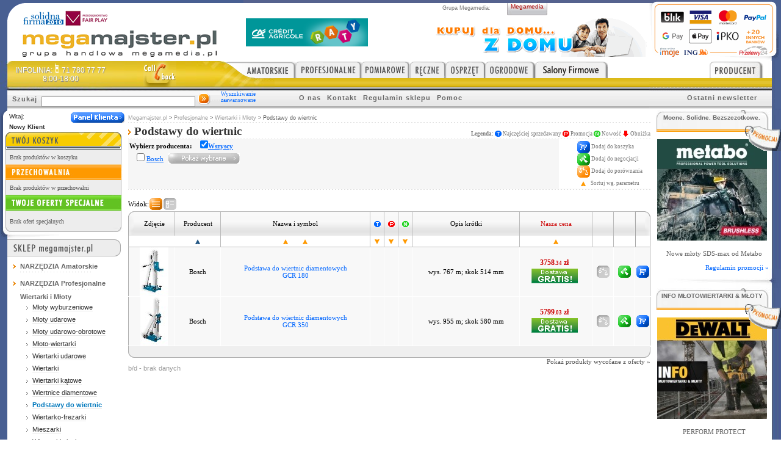

--- FILE ---
content_type: text/html
request_url: https://www.megamajster.pl/profesjonalne-podstawy-do-wiertnic-z
body_size: 18738
content:
<!DOCTYPE html PUBLIC "-//W3C//DTD XHTML 1.0 Strict//EN" "http://www.w3.org/TR/xhtml1/DTD/xhtml1-strict.dtd">
<html xmlns="http://www.w3.org/1999/xhtml" xml:lang="pl" lang="pl">
<head>
<!-- Google tag (gtag.js) -->
<script async src="https://www.googletagmanager.com/gtag/js?id=G-GV0F8P8T6K"></script>
<script>
    window.dataLayer = window.dataLayer || [];
    function gtag(){dataLayer.push(arguments);}
    gtag('js', new Date());

    gtag('config', 'G-GV0F8P8T6K');
</script>
<base href="https://www.megamajster.pl/" />
<link rel="shortcut icon" href="./i/MM.ico" />
<title>Podstawy do wiertnic - Megamajster.pl</title>
<meta name="verify-v1" content="W7OsxuML+BIcdHCdAhIRGVlWCYR9vYdkuEIbLGIo8no="/>
<meta name="google-site-verification" content="rifbtU0_mVlc-Pe_BPWyCGB0U7wTUzuJqz9tgR0tmzU" />
<meta name="google-site-verification" content="4LQCRqGXcsaO8ie5ALjRHNlUOm6y3-gRFcMdeTXapA4" />
<meta name="keywords" content="Podstawy do wiertnic, DeWalt, Bosch"/>
<meta name ="description" content="Kategoria Podstawy do wiertnic zawiera ofertę następujących producentów:DeWalt, Bosch"/>
<meta name="robots" content="index,follow"/>
<meta http-equiv="Content-Type" content="text/html; charset=iso-8859-2"/>
<meta http-equiv="content-language" content="pl"/>
<meta name="copyright" content="Copyright (c) 2004-2007, Megamedia Sp.z.o.o."/>
<meta name="author" content="Małgorzata Serwin, Marcin Wtorkowski"/>


<link rel="stylesheet" href="./c/d.css?28" type="text/css"/>
<link rel="stylesheet" href="./c/m.css?28" type="text/css"/>
<script type="text/javascript" src="./j/jquery.js?28"></script>
<script type="text/javascript" src="./j/preview_img.js?28"></script>
<script type="text/javascript" src="./j/m.js?28"></script>
<script type="text/javascript" src="./j/l.js?28"></script>
<script type="text/javascript" src="./j/refTracker.js?28"></script>

<script type="text/javascript" src="./j/b_MMA.js?28"></script><script type="text/javascript">
//<![CDATA[

var obr = new Image();
	obr.src = "./i/pw_a.gif";

function odznacz_glowny() {
	if( document.getElementById('wszystkie').checked == true ) {
		document.getElementById('wszystkie').checked = '';
	}
	if( document.getElementById('mrkbutton') != undefined ) document.getElementById('mrkbutton').src = obr.src;
}

function zmien_wszystkie() {
	var chk_bool = '';
	if( document.getElementById('wszystkie').checked == true ) {
		chk_bool = 'checked'
	}
	if( document.getElementById('mrkbutton') != undefined ) {
		if( chk_bool == 'checked' ) document.getElementById('mrkbutton').src = obr.src; else document.getElementById('mrkbutton').src = "./i/pw.gif";
	}
	for(i=1; i<=chk_count; i++) {
		document.getElementById('chk'+i).checked = chk_bool;
	}
}

function zobaczOpis(adres, simple_open, width, height, left, top, scrollbars) {

	if( isNaN(width) ) width = 300;
	if( isNaN(height) ) height = 200;
	if( isNaN(left) ) left = 200;
	if( isNaN(top) ) top = 200;
	if( isNaN(scrollbars) ) scrollbars = 0;

	if( simple_open ) {
		simple_open.target = '_blank';
		return true;
	} else {
		var okno = window.open(adres, "opisparam", "height="+height+",width="+width+",left="+left+",top="+top+",location=no,resizable=yes,scrollbars="+scrollbars);
		return false;
	}
}

function wszystkie(akcja)
{
	//func = document.forms[0].elements[0].checked;
	//document.write(func);
	if( akcja == 0 ) akcja = 1; else akcja = 0;
    for (i=1; i < document.forms[0].length; i++) {
	    if( akcja == 0 ) document.forms[0].elements[i].checked = 1;
	    	else document.forms[0].elements[i].checked = 0;
	}
	document.forms[0].def.checked = 0;
}

function domyslne(akcja) {
	for(i=0; i<=def_count; i++) {
		if( document.getElementById('def'+i) != undefined ) document.getElementById('def'+i).checked = akcja;
	}
	return true;
}

function MyPicBrWindow(theURL,title,features) {
  newWin=window.open('./pop.html','',features);
  newWin.document.open();
  newWin.document.clear();
  newWin.document.write('<html><head><title>'+title+'</title></head><body style="margin:0;padding:0"><img src='+theURL+'></body></html>');
  newWin.document.close();
  newWin.focus();
}

window.onload = function()
{
  	spec_links();
              	IEH();
              	IEH2();
              	IEH3();}

//]]>
</script>
<style>
</style>
<!--[if lt IE 6]>
<style>
dl#defgrp dd ul li {width:78%}
#legprz {width:150px}
div.rsbox em a.add2 {margin-right:13px}
</style>
<![endif]-->
<!--[if lt IE 7]>
<style>
#mg ul li {FLOAT:left;WIDTH:100%;Z-INDEX:500}
#mg ul li a {HEIGHT:1%;Z-INDEX:500}
#mg h2 {BACKGROUND: #f90}
#mg ul ul {margin:0px 0px 0px 0px;position:absolute;top:auto;left:auto}
#mg ul li.h ul {display:block;margin:0px 0px 0px 0px}
#mg ul li,#mg ul li H2,#mg ul ul li, #mg ul ul ul li {position:relative}
#mg ul ul.ie {position:absolute;left:-70px}
#mg ul ul.ie_t {position:absolute}

#mp ul li a {HEIGHT:1%;Z-INDEX:0}
#mp ul ul li {margin:0}
#mp ul li.h ul {display:block}
#mp ul ul {position:relative;left:-18px;top:-1px}

#pp_m ul li a,#pp_m UL LI a.vis {HEIGHT:1%;Z-INDEX:300}
#pp_m ul ul {margin:-20px 0px 0px 0px;border:0}
#pp_m ul ul a {margin-bottom:-1px}

#pp_m ul li {Z-INDEX:300;position:relative;padding:5px 0 5px 0}
#pp_m ul li.h ul {DISPLAY:block;position:absolute;left:0px;top:22px}

input#clb_sbmt {position:absolute;right:0px;bottom:-18px}
#lista td.prdc span {margin:1px}
#lay {height:1px}
div#corn {width:10px}
#left div#leftmenu ul li,form.oog_form,#pt,h2.pt,dl#defktg dd div,dl#defktg dd.np div,.cont,.top,.bott,h1.title {height:1px}

#center {padding-left:580px}
#incenter {margin-left:-580px;position:relative;height:1px} /* IE min width part */
.fcorn tr.beg_end td.blc img, .fcorn tr.beg_end td.brc img {margin-bottom:-1px}
div#footer div#fl {height:35px}
#topcon {right:0px}
#right h3 {height:22px}

#wrapper {
	ZOOM:1;HEIGHT:auto;width:auto
}
#minwidth {
	ZOOM:1;HEIGHT:auto;
}
#outer {
	ZOOM: 1;
  width:100%;
  voice-family: "\"}\"";
  voice-family:inherit;
  width:auto
  /* co? z tym zrobić !!! */
}

div#footer div#fl {padding-bottom:21px}

</style>
<![endif]-->
<!--[if IE 7]>
<style>
#mg ul ul, #mp ul ul {top:-29px}
#pp div.navi {padding-top:10px}
#tr {width:100px;background:#c00}
#prm_naz #tr img {right:-1px}
#minwidth {ZOOM:1;HEIGHT:auto;width:auto}
#pp a.diy-porady {top:5px}
</style>
<![endif]-->
<!--[if lt IE 8]>
<style>
#wrapper {display:block}
div.prd_nzw {min-width:100%;margin-right:-180px;}
</style>
<![endif]-->
<!--[if IE 6]>
<style>
#center {padding-left:580px;width:auto}
#minwidth {ZOOM:1;HEIGHT:auto;width:auto}
</style>
<![endif]-->
</head>
<body>
<div id="cookiePopUp" style="display: none;background-color:#f6f6f6;padding-bottom:10px">
<p style="font-family:Helvetica,Tahoma,Verdana;font-size:12px;line-height:20px;text-align:justify;padding:0 0 0 0;margin:0 0 0 0;width:800px;margin:0 auto;">Na naszej stronie wykorzystujemy pliki cookies w celu realizacji usług oraz gromadzenia informacji związanych z korzystaniem ze strony.<br />Szczegóły znajdują się w <a href="/polityka_cookies.php" title="Więcej informacji o Cookies" class="zbp">Polityce Plików Cookies</a>.
Plikami cookies możesz zarządzać w opcjach przeglądarki, z której korzystasz. <a href="javascript:;" id="closeCookiePopUp" class="zbp" style="float:right">X Zamknij</a>
</p>
</div>



<div id="minwidth">
  <div id="wrapper">

  	
<div id="header">
  <div id="bckgr">    
  	<div id="h_o_sz">
    	<img src="./i/logo_MMA.gif" alt="Megamajster - najlepszy sklep internetowy z narzędziami" usemap="#logo_map" border="0" />
    	<map name="logo_map">
            <area shape="rect" coords="0,0,350,90" title="Megamajster - najlepszy sklep internetowy z narzędziami" href="http://www.megamajster.pl/" />
                	
    	</map>
		</div>
	</div>
</div>

    <div id="outer">
      <div id="wrap-cl">
        <div id="center">

        <div id="lay">
	        <div id="incenter">
			    <div id="con">
	<div id="hist"><!-- id=hist ?sciezka linkow -->
		<div id="histLnk">
			<a href="./" >Megamajster.pl</a> > <a href="./profesjonalne">Profesjonalne</a> > <a href="./profesjonalne-wiertarki-i-mloty-">Wiertarki i Młoty</a> > <span class="menu">Podstawy do wiertnic</span>
		</div>
		<!--<div style="position:absolute;right:0px;top:0px;font:9px Tahoma;color:#999;z-index:90">czas generowania strony:  sekund(y)</div>-->
	</div><!-- /id=hist -->
	<script type="text/javascript"> var chk_count=1 </script>
	<form action="./profesjonalne-podstawy-do-wiertnic-z" id="filtr_producentow" method="post">
			<table id="lista">

	<tr><td class="ktg" colspan="12">
		<h1 id="kateg">Podstawy do wiertnic</h1>
		<div id="legend">
			<span>Legenda: </span><img src="./i/t.gif" alt="T"/>Najczęściej sprzedawany <img src="./i/p.gif" alt="P"/>Promocja <img src="./i/n.gif" alt="N"/>Nowość <img src="./i/o.gif" alt="Obniżka"/>Obniżka
		</div>
	</td></tr>

	
	<tr><td class="prdc" colspan="12">
	  <div id="zawart_s">
		<p><input type="hidden" name="form" value="prdc" />Wybierz producenta: <input name="m_all" id="wszystkie" onclick="zmien_wszystkie();" type="checkbox" checked="checked"/><a href="./profesjonalne-podstawy-do-wiertnic-z/?marka=m_all">Wszyscy</a></p>
		
								<span>
				<input name="m_160" id="chk1" type="checkbox" onclick="odznacz_glowny();"  />
				<a  href="./profesjonalne-podstawy-do-wiertnic-z/bosch" title="Podstawy do wiertnic Bosch">Bosch</a>
			</span>
				<a class="pw" href="javascript:document.getElementById('filtr_producentow').submit();" title="Filtruj według marek"><img src="./i/pw.gif" id="mrkbutton" /></a>
	  </div>
	  		  <div id="legprz">
	<img src="./i/icon_kosz.gif" alt=""/> Dodaj do koszyka<br/>
	<img src="./i/icon_neg.gif" alt=""/> Dodaj do negocjacji<br/>
	<img src="./i/icon_por.gif" alt=""/> Dodaj do porównania<br/>
	<img src="./i/sort_up.gif" alt="" style="margin:6px"/> Sortuj wg. parametru
</div>

	  	</td></tr>
	<!-- produkty do porownania -->
		<!-- /produkty do porownania -->

	<tr>
		<td class="zb" colspan="12" style="text-align:right;background:#fff;margin:0;padding:0">
			<br/>
			
		</td>
	</tr>

            <tr id="count">
              <td colspan="3" id="view">
              		<span style="float:left;margin-top:5px">Widok: </span>
              		<a class="v1" href="./profesjonalne-podstawy-do-wiertnic-z/?w=1" title="Widok bez zdjęć produktów"></a>	          		<img src="./i/view2_na.gif" alt="Widok ze zdjęciami produktów" />              	</td>
                            	<td></td>
                            <td colspan="3"></td>
              				    <td></td>
		                                      <td colspan="4" style="text-align:right">
                            </td>
            </tr>

            <tr id="prm_naz" style="background:url(./i/tab_up.gif) repeat-x top;">
              <td id="tl"><img src="./i/tab_upfirst.gif" style="position:relative;top:-1px" alt=""/></td>
              <td>
           	             	  	Zdjęcie</td>
           	  	<td class="def_cell">
           	                Producent </td>
              <td class="def_cell">&nbsp;&nbsp;&nbsp;&nbsp;&nbsp;&nbsp;&nbsp;&nbsp;&nbsp;&nbsp;&nbsp;&nbsp;Nazwa&nbsp;i&nbsp;symbol&nbsp;&nbsp;&nbsp;&nbsp;&nbsp;&nbsp;&nbsp;&nbsp;&nbsp;&nbsp;&nbsp;&nbsp;</td>
              <td class="def_cell"><img src="./i/t.gif" alt="Najczęściej sprzedawany"/></td>
              <td class="def_cell"><img class="iob" src="./i/p.gif" alt="W promocji"/></td>
              <td class="def_cell"><img src="./i/n.gif" alt="Nowość"/></td>
                                          
                            	<td class="def_cell">Opis krótki</td>
                                                        <td class="def_cell"><span class="red_name">Nasza cena</span></td>
              <td class="def_cell" style="width:12px">&nbsp;</td>
              <td class="def_cell" style="width:12px">&nbsp;</td>
              <td id="tr"><img src="./i/tab_uplast.gif" style="position:relative;top:-1px;_right:-1px" alt=""/></td>
            </tr>

            <tr id="srt">
              <th></th>
                            	<td></td>
                            <td>
                            	<a href="./profesjonalne-podstawy-do-wiertnic-z?s=marka"><img src="./i/sort_up_w.gif" alt="sort_up" /></a>
                            </td>
              <td class="def_cell">
                            	<a href="./profesjonalne-podstawy-do-wiertnic-z?s=-nazwa" title="Posortuj po nazwie"><img src="./i/sort_up.gif" alt="sortuj rosnąco" /></a>
                            &nbsp;&nbsp;&nbsp;&nbsp;&nbsp;&nbsp;
                            	<a href="./profesjonalne-podstawy-do-wiertnic-z?s=-symbol" title="Posortuj po symbolu"><img src="./i/sort_up.gif" alt="sortuj rosnąco" /></a>
                            </td>
              <td class="def_cell">
              	              		<a href="./profesjonalne-podstawy-do-wiertnic-z?s=top"><img src="./i/sort_down.gif" alt="sort_up" /></a>
              	</a></td>
              <td class="def_cell">
              				<a href="./profesjonalne-podstawy-do-wiertnic-z?s=promocja"><img src="./i/sort_down.gif" alt="sort_up" /></a>
                            </td>
              <td class="def_cell">
                            	<a href="./profesjonalne-podstawy-do-wiertnic-z?s=nowosc"><img src="./i/sort_down.gif" alt="sort_up" /></a>
                            </td>
                                          
                            	<td class="def_cell">&nbsp;</td>
                                                        <td class="def_cell">
                            	<a href="./profesjonalne-podstawy-do-wiertnic-z?s=-cena"><img src="./i/sort_up.gif" alt="sort_up" /></a>
                            </td>
              <td class="def_cell">&nbsp;</td>
              <td class="def_cell">&nbsp;</td>
              <th class="pr"></th>
            </tr>
            
            
            
                        

            
                        	            	<tr class="frst_row">
            		<th></th>
            		            			<td class="lc">
            			<a href="./podstawa-do-wiertnic-diamentowych-bosch-gcr-180.php?off=0" title="Podstawa do wiertnic diamentowych Bosch GCR 180">
            			<img class="preview" src="https://www.megamajster.pl/_p/123/i/podstawy-do-wiertnic-bosch-gcr-180-p123185.jpg"  class="preview"  />
            			</a></td>
            			<td>
            		            			Bosch
            			</td>
            		<td><a class="comm_blu" href="./podstawa-do-wiertnic-diamentowych-bosch-gcr-180.php?off=0"  title="Podstawa do wiertnic diamentowych Bosch GCR 180">Podstawa do wiertnic diamentowych<br/>GCR 180 </a></td>
            		<td class="atr">
            		            		</td>
            		<td class="atr">
            		            		</td>
            		<td class="atr">
            		            		</td>
            		            			<td>wys. 767 m; skok 514 mm</td>
            		            		<td class="price" style="text-align:center">
            			            			                                                            3758<span style="font-size:9px">.34</span> zł
                                        			            			            			 <div style="margin:2px 0px"><img src="./i/dostawa_gratis_icon.gif" width="76" height="24" alt="Dostawa gratis" /></div>
            			            		</td>
            		<td>
            			            				<img src="./i/comp_na.gif" alt=""/>
            			            		<td><a class="neg2" href="./podstawa-do-wiertnic-diamentowych-bosch-gcr-180.php?negocjuj=1"><span>negocjuj cenę</span></a></td>
            		<th class="pr"><a class="add" href="./koszyk.php?produkt=123185"><span>dodaj do koszyka</span></a></th>
            	</tr>
                        	            	<tr class="lt_row">
            		<th></th>
            		            			<td class="lc">
            			<a href="./podstawa-do-wiertnic-diamentowych-bosch-gcr-350.php?off=1" title="Podstawa do wiertnic diamentowych Bosch GCR 350">
            			<img class="preview" src="https://www.megamajster.pl/_p/123/i/podstawy-do-wiertnic-bosch-gcr-350-p123186.jpg"  class="preview"  />
            			</a></td>
            			<td>
            		            			Bosch
            			</td>
            		<td><a class="comm_blu" href="./podstawa-do-wiertnic-diamentowych-bosch-gcr-350.php?off=1"  title="Podstawa do wiertnic diamentowych Bosch GCR 350">Podstawa do wiertnic diamentowych<br/>GCR 350 </a></td>
            		<td class="atr">
            		            		</td>
            		<td class="atr">
            		            		</td>
            		<td class="atr">
            		            		</td>
            		            			<td>wys. 955 m; skok 580 mm</td>
            		            		<td class="price" style="text-align:center">
            			            			                                                            5799<span style="font-size:9px">.03</span> zł
                                        			            			            			 <div style="margin:2px 0px"><img src="./i/dostawa_gratis_icon.gif" width="76" height="24" alt="Dostawa gratis" /></div>
            			            		</td>
            		<td>
            			            				<img src="./i/comp_na.gif" alt=""/>
            			            		<td><a class="neg2" href="./podstawa-do-wiertnic-diamentowych-bosch-gcr-350.php?negocjuj=1"><span>negocjuj cenę</span></a></td>
            		<th class="pr"><a class="add" href="./koszyk.php?produkt=123186"><span>dodaj do koszyka</span></a></th>
            	</tr>
            
	      <tr class="b">
			<td class="bl">&nbsp;</td>
			<td class="b" colspan="10">&nbsp;</td>
			<td class="br">&nbsp;</td>
		  </tr>

		  <tr>
		  	<td class="pgs" colspan="12">
		  	 <p class="discl fl">b/d - brak danych</p>
		  	 
		      
		                      <div class="strony"><a href="./profesjonalne-podstawy-do-wiertnic-z/archiwum">Pokaż produkty wycofane z oferty &raquo;</a></div>		      
		      
		  	</td>
		  </tr>

        </table>
	</form>
                        	
        </div>
				<div id="fix"></div>
				<table id="fix_w"><tr><td></td></tr></table>
	        </div> <!-- end incenter -->
        </div><!-- /id=lay-->
      </div> <!-- /id=center -->

      <!-- zawartosc malo istotna dla robotow -->
      <div id="mg"><!-- menu główne //-->
        <div id="mg_o_sz">
            <div class="contactUs">
                <div>INFOLINIA:<img src="./i/contactus-number-ico.png"/>71 780 77 77</div>
                <div>8:00-18:00</div>
            </div>
       	  <div id="spc_MMA">
       	  	<div class="spacer">
         	  	<a class="cb" href="https://www.megamajster.pl/callback.php" title="Skontaktuj się z nami!"><span>Skontaktuj się z nami</span></a>
        	  	</div>
        	 </div>
        	 <ul class="amatorskie"><li><h2><a href="https://www.megamajster.pl/amatorskie" title="Narzędzia amatorskie"><span>Sklep z narzędziami amatorskimi</span></a></h2><ul><li><a href="https://www.megamajster.pl/wiertarki-i-mloty-" title="Wiertarki i Młoty">Wiertarki i Młoty</a><span class="ctrl"><ul><li><a href="https://www.megamajster.pl/mloty-z" title="Młoty udarowo-obrotowe">Młoty udarowo-obrotowe</a></li><li><a href="https://www.megamajster.pl/mloto-wiertarki-z" title="Młoto-wiertarki">Młoto-wiertarki</a></li><li><a href="https://www.megamajster.pl/wiertarka-udarowa-z" title="Wiertarki udarowe">Wiertarki udarowe</a></li><li><a href="https://www.megamajster.pl/wiertarki-z" title="Wiertarki">Wiertarki</a></li><li><a href="https://www.megamajster.pl/wiertarki-stolowe-z" title="Wiertarki stołowe">Wiertarki stołowe</a></li></ul></span></li><li><a href="https://www.megamajster.pl/szlifierki-i-polerki-" title="Szlifierki i Polerki">Szlifierki i Polerki</a><span class="ctrl"><ul><li><a href="https://www.megamajster.pl/szlifierka-katowa-z" title="Szlifierki kątowe">Szlifierki kątowe</a></li><li><a href="https://www.megamajster.pl/szlifierki-proste-z" title="Szlifierki proste">Szlifierki proste</a></li><li><a href="https://www.megamajster.pl/szlifierki-tasmowe-z" title="Szlifierki taśmowe">Szlifierki taśmowe</a></li><li><a href="https://www.megamajster.pl/szlifierki-oscylacyjne-z" title="Szlifierki oscylacyjne">Szlifierki oscylacyjne</a></li><li><a href="https://www.megamajster.pl/szlifierki-oscylacyjne-delta-z" title="Szlifierki oscylacyjne Delta">Szlifierki oscylacyjne Delta</a></li><li><a href="https://www.megamajster.pl/szlifierki-mimosrodowe-z" title="Szlifierki mimośrodowe">Szlifierki mimośrodowe</a></li><li><a href="https://www.megamajster.pl/pilniki-elektryczne-z" title="Pilniki elektryczne">Pilniki elektryczne</a></li></ul></span></li><li><a href="https://www.megamajster.pl/ciecie-i-wyrzynanie-" title="Cięcie i Wyrzynanie">Cięcie i Wyrzynanie</a><span class="ctrl"><ul><li><a href="https://www.megamajster.pl/pilarki-tarczowe-reczne-z" title="Pilarki tarczowe ręczne">Pilarki tarczowe ręczne</a></li><li><a href="https://www.megamajster.pl/pilarki-szablaste-z" title="Pilarki szablaste">Pilarki szablaste</a></li><li><a href="https://www.megamajster.pl/pilarki-ukosnice-z" title="Pilarki ukośnice">Pilarki ukośnice</a></li><li><a href="https://www.megamajster.pl/pilarki-stolowe-z" title="Pilarki stołowe">Pilarki stołowe</a></li><li><a href="https://www.megamajster.pl/wyrzynarki-z" title="Wyrzynarki">Wyrzynarki</a></li><li><a href="https://www.megamajster.pl/przecinarki-z" title="Przecinarki">Przecinarki</a></li><li><a href="https://www.megamajster.pl/akcsoria-do-ciecia-i-wyrzynania-z" title="Akcesoria do cięcia i wyrzynania">Akcesoria do cięcia i wyrzynania</a></li></ul></span></li><li><a href="https://www.megamajster.pl/strugi-i-frezarki-" title="Strugi i Frezarki">Strugi i Frezarki</a><span class="ctrl"><ul><li><a href="https://www.megamajster.pl/strugi-z" title="Strugi">Strugi</a></li><li><a href="https://www.megamajster.pl/frezarki-gornowrzecionowe-z" title="Frezarki górnowrzecionowe">Frezarki górnowrzecionowe</a></li></ul></span></li><li><a href="https://www.megamajster.pl/narzedzia-akumulatorowe-" title="Narzędzia akumulatorowe">Narzędzia akumulatorowe</a><span class="ctrl"><ul><li><a href="https://www.megamajster.pl/mloty-udarowo-obrotowe-z" title="Młoty udarowo-obrotowe">Młoty udarowo-obrotowe</a></li><li><a href="https://www.megamajster.pl/wiertarko-wkretarki-udarowe-z" title="Wiertarko-wkrętarki udarowe">Wiertarko-wkrętarki udarowe</a></li><li><a href="https://www.megamajster.pl/wiertarko-wkretarki-z" title="Wiertarko-wkrętarki">Wiertarko-wkrętarki</a></li><li><a href="https://www.megamajster.pl/wkretarki-z" title="Wkrętarki">Wkrętarki</a></li><li><a href="https://www.megamajster.pl/zakretarki-udarowe-z" title="Zakrętarki udarowe">Zakrętarki udarowe</a></li><li><a href="https://www.megamajster.pl/szlifierki-katowe-z" title="Szlifierki kątowe">Szlifierki kątowe</a></li><li><a href="https://www.megamajster.pl/pilarki-tarczowe-akumulatorowe-z" title="Pilarki tarczowe ręczne">Pilarki tarczowe ręczne</a></li><li><a href="https://www.megamajster.pl/pilarki-ukosnice-akumulatorowe-z" title="Pilarki ukośnice">Pilarki ukośnice</a></li><li><a href="https://www.megamajster.pl/pilarki-akumulatorowe-z" title="Pilarki szablaste">Pilarki szablaste</a></li><li><a href="https://www.megamajster.pl/wyrzynarki-akumulatorowe-z" title="Wyrzynarki">Wyrzynarki</a></li><li><a href="https://www.megamajster.pl/przecinarki-akumulatorowe-z" title="Przecinarki">Przecinarki</a></li><li><a href="https://www.megamajster.pl/latarki-z" title="Latarki">Latarki</a></li><li><a href="https://www.megamajster.pl/pozostale-akumulatorowe-z" title="Pozostałe akumulatorowe">Pozostałe akumulatorowe</a></li><li><a href="https://www.megamajster.pl/akumulatory-z" title="Akumulatory">Akumulatory</a></li><li><a href="https://www.megamajster.pl/ladowarki-z" title="Ładowarki">Ładowarki</a></li></ul></span></li><li><a href="https://www.megamajster.pl/pozostale-elektronarzedzia-" title="Pozostałe elektronarzędzia">Pozostałe elektronarzędzia</a><span class="ctrl"><ul><li><a href="https://www.megamajster.pl/opalarki-z" title="Opalarki">Opalarki</a></li><li><a href="https://www.megamajster.pl/urzadzenia-do-malowania-z" title="Urządzenia do malowania">Urządzenia do malowania</a></li><li><a href="https://www.megamajster.pl/zszywacze-z" title="Zszywacze">Zszywacze</a></li><li><a href="https://www.megamajster.pl/narzedzia-wielofunkcyjne-z" title="Narzędzia wielofunkcyjne">Narzędzia wielofunkcyjne</a></li></ul></span></li><li><a href="https://www.megamajster.pl/narzedzia-modelarskie-" title="Narzędzia modelarskie">Narzędzia modelarskie</a><span class="ctrl"><ul><li><a href="https://www.megamajster.pl/multiszlifierki-z" title="Multiszlifierki">Multiszlifierki</a></li><li><a href="https://www.megamajster.pl/multiszlifierki-akumulatorowe-z" title="Multiszlifierki akumulatorowe">Multiszlifierki akumulatorowe</a></li><li><a href="https://www.megamajster.pl/modelarskie-pistolety-do-klejenia-z" title="Pistolety do klejenia">Pistolety do klejenia</a></li><li><a href="https://www.megamajster.pl/przystawki-do-modelarskich-z" title="Przystawki do modelarskich">Przystawki do modelarskich</a></li><li><a href="https://www.megamajster.pl/akcesoria-do-modelarskich-z" title="Akcesoria do modelarskich">Akcesoria do modelarskich</a></li><li><a href="https://www.megamajster.pl/amatorskie-osprzet-do-modelarskich-z" title="Osprzęt do modelarskich">Osprzęt do modelarskich</a></li></ul></span></li><li><a href="https://www.megamajster.pl/urzadzenia-samochodowe-" title="Urządzenia samochodowe">Urządzenia samochodowe</a><span class="ctrl"><ul><li><a href="https://www.megamajster.pl/kompresory-samochodowe-z" title="Kompresory samochodowe">Kompresory samochodowe</a></li><li><a href="https://www.megamajster.pl/odkurzacze-samochodowe-z" title="Odkurzacze samochodowe">Odkurzacze samochodowe</a></li><li><a href="https://www.megamajster.pl/samochodowe-lodowki-turystyczne-z" title="Lodówki turystyczne">Lodówki turystyczne</a></li></ul></span></li></ul></li></ul><ul class="profesjonalne"><li><h2><a href="https://www.megamajster.pl/profesjonalne" title="Narzędzia profesjonalne"><span>Sklep z narzędziami profesjonalnymi</span></a></h2><ul><li><a href="https://www.megamajster.pl/profesjonalne-wiertarki-i-mloty-" title="Wiertarki i Młoty">Wiertarki i Młoty</a><span class="ctrl"><ul><li><a href="https://www.megamajster.pl/profesjonalne-mloty-wyburzeniowe-z" title="Młoty wyburzeniowe">Młoty wyburzeniowe</a></li><li><a href="https://www.megamajster.pl/profesjonalne-mloty-udarowe-z" title="Młoty udarowe">Młoty udarowe</a></li><li><a href="https://www.megamajster.pl/profesjonalne-mloty-udarowo-obrotowe-z" title="Młoty udarowo-obrotowe">Młoty udarowo-obrotowe</a></li><li><a href="https://www.megamajster.pl/profesjonalne-mloto-wiertarki-z" title="Młoto-wiertarki">Młoto-wiertarki</a></li><li><a href="https://www.megamajster.pl/profesjonalne-wiertarki-udarowe-z" title="Wiertarki udarowe">Wiertarki udarowe</a></li><li><a href="https://www.megamajster.pl/profesjonalne-wiertarki-z" title="Wiertarki">Wiertarki</a></li><li><a href="https://www.megamajster.pl/profesjonalne-wiertarki-katowe-z" title="Wiertarki kątowe">Wiertarki kątowe</a></li><li><a href="https://www.megamajster.pl/profesjonalne-wiertnice-diamentowe-z" title="Wiertnice diamentowe">Wiertnice diamentowe</a></li><li><a href="https://www.megamajster.pl/profesjonalne-podstawy-do-wiertnic-z" title="Podstawy do wiertnic">Podstawy do wiertnic</a></li><li><a href="https://www.megamajster.pl/profesjonalne-wiertarko-frezarki-z" title="Wiertarko-frezarki">Wiertarko-frezarki</a></li><li><a href="https://www.megamajster.pl/profesjonalne-mieszarki-z" title="Mieszarki">Mieszarki</a></li><li><a href="https://www.megamajster.pl/profesjonalne-wkretarki-sieciowe-z" title="Wkrętarki sieciowe">Wkrętarki sieciowe</a></li><li><a href="https://www.megamajster.pl/profesjonalne-zakretarki-sieciowe-z" title="Zakrętarki sieciowe">Zakrętarki sieciowe</a></li><li><a href="https://www.megamajster.pl/systemy-odsysania-pylu-z" title="Systemy odsysania pyłu">Systemy odsysania pyłu</a></li><li><a href="https://www.megamajster.pl/systemy-chlodzenia-woda-z" title="Systemy chłodzenia wodą">Systemy chłodzenia wodą</a></li></ul></span></li><li><a href="https://www.megamajster.pl/profesjonalne-szlifierki-i-polerki-" title="Szlifierki i Polerki">Szlifierki i Polerki</a><span class="ctrl"><ul><li><a href="https://www.megamajster.pl/profesjonalne-szlifierki-katowe-z" title="Szlifierki kątowe">Szlifierki kątowe</a></li><li><a href="https://www.megamajster.pl/profesjonalne-szlifierki-proste-z" title="Szlifierki proste">Szlifierki proste</a></li><li><a href="https://www.megamajster.pl/profesjonalne-szlifierki-stolowe-z" title="Szlifierki stołowe">Szlifierki stołowe</a></li><li><a href="https://www.megamajster.pl/profesjonalne-szlifierki-tasmowe-z" title="Szlifierki taśmowe">Szlifierki taśmowe</a></li><li><a href="https://www.megamajster.pl/profesjonalne-szlifierki-oscylacyjne-z" title="Szlifierki oscylacyjne">Szlifierki oscylacyjne</a></li><li><a href="https://www.megamajster.pl/profesjonalne-szlifierki-oscylacyjne-delta-z" title="Szlifierki oscylacyjne Delta">Szlifierki oscylacyjne Delta</a></li><li><a href="https://www.megamajster.pl/profesjonalne-szlifierki-mimosrodowe-z" title="Szlifierki mimośrodowe">Szlifierki mimośrodowe</a></li><li><a href="https://www.megamajster.pl/profesjonalne-polerki-katowe-z" title="Polerki kątowe">Polerki kątowe</a></li><li><a href="https://www.megamajster.pl/profesjonalne-szlifierki-do-betonu-i-kamienia-z" title="Szlifierki do betonu i kamienia">Szlifierki do betonu i kamienia</a></li><li><a href="https://www.megamajster.pl/profesjonalne-szlifierki-do-scian-z" title="Szlifierki do ścian">Szlifierki do ścian</a></li><li><a href="https://www.megamajster.pl/profesjonalne-satyniarki-z" title="Satyniarki">Satyniarki</a></li><li><a href="https://www.megamajster.pl/profesjonalne-szlifierki-specjalistyczne-z" title="Szlifierki specjalistyczne">Szlifierki specjalistyczne</a></li></ul></span></li><li><a href="https://www.megamajster.pl/profesjonalne-ciecie-i-wyrzynanie-" title="Cięcie i Wyrzynanie">Cięcie i Wyrzynanie</a><span class="ctrl"><ul><li><a href="https://www.megamajster.pl/profesjonalne-pilarki-tarczowe-reczne-z" title="Pilarki tarczowe ręczne">Pilarki tarczowe ręczne</a></li><li><a href="https://www.megamajster.pl/profesjonalne-pilarki-szablaste-z" title="Pilarki szablaste">Pilarki szablaste</a></li><li><a href="https://www.megamajster.pl/profesjonalne-pilarki-ukosnice-z" title="Pilarki ukośnice">Pilarki ukośnice</a></li><li><a href="https://www.megamajster.pl/profesjonalne-pilarki-stolowe-z" title="Pilarki stołowe">Pilarki stołowe</a></li><li><a href="https://www.megamajster.pl/profesjonalne-pilarki-ramieniowe-z" title="Pilarki ramieniowe">Pilarki ramieniowe</a></li><li><a href="https://www.megamajster.pl/profesjonalne-pilarki-tasmowe-z" title="Pilarki taśmowe">Pilarki taśmowe</a></li><li><a href="https://www.megamajster.pl/profesjonalne-pilarki-specjalistyczne-z" title="Pilarki specjalistyczne">Pilarki specjalistyczne</a></li><li><a href="https://www.megamajster.pl/profesjonalne-wyrzynarki-z" title="Wyrzynarki">Wyrzynarki</a></li><li><a href="https://www.megamajster.pl/profesjonalne-przecinarki-z" title="Przecinarki">Przecinarki</a></li><li><a href="https://www.megamajster.pl/profesjonalne-przecinarki-spalinowe-z" title="Przecinarki spalinowe">Przecinarki spalinowe</a></li><li><a href="https://www.megamajster.pl/profesjonalne-przecinarki-plazmowe-z" title="Przecinarki plazmowe">Przecinarki plazmowe</a></li><li><a href="https://www.megamajster.pl/profesjonalne-bruzdownice-z" title="Bruzdownice">Bruzdownice</a></li><li><a href="https://www.megamajster.pl/profesjonalne-nozyce-do-blach-z" title="Nożyce do blach">Nożyce do blach</a></li></ul></span></li><li><a href="https://www.megamajster.pl/profesjonalne-strugi-i-frezarki-" title="Strugi i Frezarki">Strugi i Frezarki</a><span class="ctrl"><ul><li><a href="https://www.megamajster.pl/profesjonalne-strugi-z" title="Strugi">Strugi</a></li><li><a href="https://www.megamajster.pl/profesjonalne-grubosciowki-z" title="Grubościówki">Grubościówki</a></li><li><a href="https://www.megamajster.pl/profesjonalne-grubosciowko-strugarki-z" title="Grubościówko-Strugarki">Grubościówko-Strugarki</a></li><li><a href="https://www.megamajster.pl/profesjonalne-frezarki-gornowrzecionowe-z" title="Frezarki górnowrzecionowe">Frezarki górnowrzecionowe</a></li><li><a href="https://www.megamajster.pl/profesjonalne-frezarki-jednoreczne-z" title="Frezarki jednoręczne">Frezarki jednoręczne</a></li><li><a href="https://www.megamajster.pl/profesjonalne-frezarki-do-rowkow-z" title="Frezarki do rowków">Frezarki do rowków</a></li><li><a href="https://www.megamajster.pl/profesjonalne-frezarki-z" title="Frezarki specjalistyczne">Frezarki specjalistyczne</a></li><li><a href="https://www.megamajster.pl/profesjonalne-do-obrobki-drewna-z" title="Pozostałe do obróbki drewna">Pozostałe do obróbki drewna</a></li><li><a href="https://www.megamajster.pl/akcesoria-do-frezarek-gornowrzecionowych-z" title="Akcesoria do frezarek górnowrzecionowych">Akcesoria do frezarek górnowrzecionowych</a></li><li><a href="https://www.megamajster.pl/sliniki-do-frezarek-gornowrzecionowych-z" title="Silniki do frezarek górnowrzecionowych">Silniki do frezarek górnowrzecionowych</a></li><li><a href="https://www.megamajster.pl/profesjonalne-odciagi-wiorow-z" title="Odciągi wiórów">Odciągi wiórów</a></li></ul></span></li><li><a href="https://www.megamajster.pl/profesjonalne-narzedzia-akumulatorowe-" title="Narzędzia akumulatorowe">Narzędzia akumulatorowe</a><span class="ctrl"><ul><li><a href="https://www.megamajster.pl/akumulatorowe-mloty-udarowo-obrotowe-z" title="Młoty udarowo-obrotowe">Młoty udarowo-obrotowe</a></li><li><a href="https://www.megamajster.pl/akumulatorowe-wiertarki-udarowe-z" title="Wiertarki udarowe">Wiertarki udarowe</a></li><li><a href="https://www.megamajster.pl/akumulatorowe-wiertarko-wkretarki-udarowe-z" title="Wiertarko-wkrętarki udarowe">Wiertarko-wkrętarki udarowe</a></li><li><a href="https://www.megamajster.pl/akumulatorowe-wiertarko-wkretarki-z" title="Wiertarko-wkrętarki">Wiertarko-wkrętarki</a></li><li><a href="https://www.megamajster.pl/akumulatorowe-wkretarki-z" title="Wkrętarki">Wkrętarki</a></li><li><a href="https://www.megamajster.pl/akumulatorowe-zakretarki-udarowe-z" title="Zakrętarki udarowe">Zakrętarki udarowe</a></li><li><a href="https://www.megamajster.pl/akumulatorowe-szlifierki-katowe-z" title="Szlifierki kątowe">Szlifierki kątowe</a></li><li><a href="https://www.megamajster.pl/akumulatorowe-szlifierki-i-polerki-z" title="Szlifierki i Polerki">Szlifierki i Polerki</a></li><li><a href="https://www.megamajster.pl/akumulatorowe-pilarki-tarczowe-reczne-z" title="Pilarki tarczowe ręczne">Pilarki tarczowe ręczne</a></li><li><a href="https://www.megamajster.pl/akumulatorowe-pilarki-ukosnice-z" title="Pilarki ukośnice">Pilarki ukośnice</a></li><li><a href="https://www.megamajster.pl/akumulatorowe-pilarki-szablaste-z" title="Pilarki szablaste">Pilarki szablaste</a></li><li><a href="https://www.megamajster.pl/akumulatorowe-pily-tasmowe-z" title="Piły taśmowe">Piły taśmowe</a></li><li><a href="https://www.megamajster.pl/akumulatorowe-wyrzynarki-z" title="Wyrzynarki">Wyrzynarki</a></li><li><a href="https://www.megamajster.pl/akumulatorowe-nozyce-z" title="Nożyce">Nożyce</a></li><li><a href="https://www.megamajster.pl/akumulatorowe-przecinarki-z" title="Przecinarki">Przecinarki</a></li><li><a href="https://www.megamajster.pl/akumulatorowe-gwozdziarki-i-zszywacze-z" title="Gwoździarki i Zszywacze">Gwoździarki i Zszywacze</a></li><li><a href="https://www.megamajster.pl/mieszarka-z" title="Mieszarki">Mieszarki</a></li><li><a href="https://www.megamajster.pl/akumulatorowe-pilarki-stolowe-z" title="Pilarki stołowe">Pilarki stołowe</a></li><li><a href="https://www.megamajster.pl/strugi-akumulatorowe-z" title="Strugi">Strugi</a></li><li><a href="https://www.megamajster.pl/akumulatorowe-frezarki-z" title="Frezarki">Frezarki</a></li><li><a href="https://www.megamajster.pl/akumulatorowe-narzedzie-wielofunkcyjne-z" title="Narzędzie wielofunkcyjne">Narzędzie wielofunkcyjne</a></li><li><a href="https://www.megamajster.pl/akumulatorowe-nitownice-i-gwintowniki-z" title="Nitownice i Gwintowniki">Nitownice i Gwintowniki</a></li><li><a href="https://www.megamajster.pl/akumulatorowe-pistolety-uszczelniajace-z" title="Pistolety uszczelniające">Pistolety uszczelniające</a></li><li><a href="https://www.megamajster.pl/akumulatorowe-opalarki-z" title="Opalarki">Opalarki</a></li><li><a href="https://www.megamajster.pl/akumulatorowe-odkurzacze-z" title="Odkurzacze">Odkurzacze</a></li><li><a href="https://www.megamajster.pl/akumulatorowe-latarki-z" title="Latarki">Latarki</a></li><li><a href="https://www.megamajster.pl/akumulatorowe-radia-z" title="Radia">Radia</a></li><li><a href="https://www.megamajster.pl/akumulatorowe-wentylatory-z" title="Wentylatory">Wentylatory</a></li><li><a href="https://www.megamajster.pl/profesjonalne-akumulatory-z" title="Akumulatory">Akumulatory</a></li><li><a href="https://www.megamajster.pl/profesjonalne-ladowarki-z" title="Ładowarki">Ładowarki</a></li><li><a href="https://www.megamajster.pl/zestawy-narzedzi-akumulatorowych-z" title="Zestawy narzędzi akumulatorowych">Zestawy narzędzi akumulatorowych</a></li><li><a href="https://www.megamajster.pl/akumulatorowe-z" title="Pozostałe akumulatorowe">Pozostałe akumulatorowe</a></li></ul></span></li><li><a href="https://www.megamajster.pl/profesjonalne-mikronarzedzia-precyzyjne-" title="Mikronarzędzia precyzyjne">Mikronarzędzia precyzyjne</a><span class="ctrl"><ul><li><a href="https://www.megamajster.pl/precyzyjne-wiertarko-frezarki-z" title="Wiertarko-Frezarki">Wiertarko-Frezarki</a></li><li><a href="https://www.megamajster.pl/precyzyjne-wkretarki-z" title="Wkrętarki">Wkrętarki</a></li><li><a href="https://www.megamajster.pl/precyzyjne-wiertarki-z" title="Wiertarki">Wiertarki</a></li><li><a href="https://www.megamajster.pl/precyzyjne-szlifierki-katowe-z" title="Szlifierki kątowe">Szlifierki kątowe</a></li><li><a href="https://www.megamajster.pl/precyzyjne-szlifierki-tasmowe-z" title="Szlifierki taśmowe">Szlifierki taśmowe</a></li><li><a href="https://www.megamajster.pl/precyzyjne-szlifierki-pozostale-z" title="Szlifierki pozostałe">Szlifierki pozostałe</a></li><li><a href="https://www.megamajster.pl/precyzyjne-grawerki-z" title="Grawerki">Grawerki</a></li><li><a href="https://www.megamajster.pl/precyzyjne-wyrzynarki-z" title="Wyrzynarki">Wyrzynarki</a></li><li><a href="https://www.megamajster.pl/precyzyjne-tokarki-z" title="Tokarki">Tokarki</a></li><li><a href="https://www.megamajster.pl/precyzyjne-wycinarki-z" title="Wycinarki">Wycinarki</a></li><li><a href="https://www.megamajster.pl/precyzyjne-stolowe-pilarki-tarczowe-z" title="Stołowe pilarki tarczowe">Stołowe pilarki tarczowe</a></li><li><a href="https://www.megamajster.pl/precyzyjne-szlifierki-stacjonarne-z" title="Szlifierki stacjonarne">Szlifierki stacjonarne</a></li><li><a href="https://www.megamajster.pl/precyzyjne-przycinarki-z" title="Przycinarki">Przycinarki</a></li><li><a href="https://www.megamajster.pl/precyzyjne-wiertarki-stolowe-z" title="Wiertarki stołowe">Wiertarki stołowe</a></li><li><a href="https://www.megamajster.pl/precyzyjne-frezarki-pionowe-z" title="Frezarki pionowe i stołowe">Frezarki pionowe i stołowe</a></li><li><a href="https://www.megamajster.pl/precyzyjne-pozostale-mikronarzedzia-z" title="Pozostałe mikronarzędzia">Pozostałe mikronarzędzia</a></li><li><a href="https://www.megamajster.pl/precyzyjne-stojaki-wiertarskie-i-imadla-z" title="Stojaki wiertarskie i Imadła">Stojaki wiertarskie i Imadła</a></li><li><a href="https://www.megamajster.pl/precyzyjne-zasilacze-do-mikronarzedzi-z" title="Zasilacze do mikronarzędzi">Zasilacze do mikronarzędzi</a></li><li><a href="https://www.megamajster.pl/pozostale-akcesoria-do-mikronarzedzi-z" title="Pozostałe akcesoria do mikronarzędzi">Pozostałe akcesoria do mikronarzędzi</a></li></ul></span></li><li><a href="https://www.megamajster.pl/laczenie-i-spawanie-" title="Łączenie i Spawanie">Łączenie i Spawanie</a><span class="ctrl"><ul><li><a href="https://www.megamajster.pl/profesjonalne-pistolety-do-klejenia-z" title="Pistolety do klejenia">Pistolety do klejenia</a></li><li><a href="https://www.megamajster.pl/precyzyjne-lutownice-gazowe-z" title="Lutownice gazowe">Lutownice gazowe</a></li><li><a href="https://www.megamajster.pl/profesjonalne-spawarki-elektryczne-z" title="Spawarki elektryczne">Spawarki elektryczne</a></li><li><a href="https://www.megamajster.pl/akcesoria-do-spawarek-i-podajnikow-z" title="Akcesoria do spawarek i podajników">Akcesoria do spawarek i podajników</a></li><li><a href="https://www.megamajster.pl/magnesy-spawalnicze-z" title="Magnesy spawalnicze">Magnesy spawalnicze</a></li><li><a href="https://www.megamajster.pl/przecinarki-plazmowe-z" title="Przecinarki plazmowe">Przecinarki plazmowe</a></li><li><a href="https://www.megamajster.pl/profesjonalne-zszywacze-elektryczne-z" title="Zszywacze elektryczne">Zszywacze elektryczne</a></li><li><a href="https://www.megamajster.pl/zszywacze-i-gwozdziarki-pneumatyczne-z" title="Zszywacze i Gwoździarki pneumatyczne">Zszywacze i Gwoździarki pneumatyczne</a></li></ul></span></li><li><a href="https://www.megamajster.pl/profesjonalne-pozostale-elektronarzedzia-" title="Pozostałe elektronarzędzia">Pozostałe elektronarzędzia</a><span class="ctrl"><ul><li><a href="https://www.megamajster.pl/profesjonalne-opalarki-z" title="Opalarki">Opalarki</a></li><li><a href="https://www.megamajster.pl/profesjonalne-wielofunkcyjne-z" title="Narzędzia wielofunkcyjne">Narzędzia wielofunkcyjne</a></li><li><a href="https://www.megamajster.pl/profesjonalne-odkurzacze-z" title="Odkurzacze przemysłowe">Odkurzacze przemysłowe</a></li><li><a href="https://www.megamajster.pl/myjki-wysokocisnieniowe-przemyslowe-z" title="Myjki wysokociśnieniowe przemysłowe">Myjki wysokociśnieniowe przemysłowe</a></li><li><a href="https://www.megamajster.pl/profesjonalne-dmuchawy-z" title="Dmuchawy elektryczne">Dmuchawy elektryczne</a></li><li><a href="https://www.megamajster.pl/profesjonalne-przedluzacze-i-rozdzielnice-z" title="Przedłużacze i Rozdzielnice">Przedłużacze i Rozdzielnice</a></li><li><a href="https://www.megamajster.pl/profesjnalne-lampy-warsztatowe-z" title="Lampy warsztatowe">Lampy warsztatowe</a></li><li><a href="https://www.megamajster.pl/profesjonalne-akcesoria-do-posostalych-z" title="Akcesoria do pozostałych elektronarzędzi">Akcesoria do pozostałych elektronarzędzi</a></li></ul></span></li><li><a href="https://www.megamajster.pl/profesjonalne-narzedzia-pneumatyczne-" title="Narzędzia pneumatyczne">Narzędzia pneumatyczne</a><span class="ctrl"><ul><li><a href="https://www.megamajster.pl/pneumatyczne-mlotki-z" title="Młotki">Młotki</a></li><li><a href="https://www.megamajster.pl/pneumatyczne-wiertarki-z" title="Wiertarki">Wiertarki</a></li><li><a href="https://www.megamajster.pl/pneumatyczne-wkretarki-z" title="Wkrętarki">Wkrętarki</a></li><li><a href="https://www.megamajster.pl/pneumatyczne-zakretaki-z" title="Zakrętaki">Zakrętaki</a></li><li><a href="https://www.megamajster.pl/pneumatyczne-szlifierki-katowe-z" title="Szlifierki kątowe">Szlifierki kątowe</a></li><li><a href="https://www.megamajster.pl/pneumatyczne-szlifierki-mimosrodowe-z" title="Szlifierki mimośrodowe">Szlifierki mimośrodowe</a></li><li><a href="https://www.megamajster.pl/pneumatyczne-szlifierki-proste-z" title="Szlifierki proste">Szlifierki proste</a></li><li><a href="https://www.megamajster.pl/pneumatyczne-wyrzynarki-z" title="Wyrzynarki">Wyrzynarki</a></li><li><a href="https://www.megamajster.pl/pneumatyczne-zszywacze-i-gwozdziarki-z" title="Zszywacze i Gwoździarki">Zszywacze i Gwoździarki</a></li><li><a href="https://www.megamajster.pl/pneumatyczne-pistolety-z" title="Pistolety">Pistolety</a></li><li><a href="https://www.megamajster.pl/przystawki-do-pompowania-z" title="Przystawki do pompowania">Przystawki do pompowania</a></li><li><a href="https://www.megamajster.pl/zestawy-narzedzi-pneumatycznych-z" title="Zestawy narzędzi pneumatycznych">Zestawy narzędzi pneumatycznych</a></li><li><a href="https://www.megamajster.pl/sprezarki-elektryczne-z" title="Sprężarki elektryczne">Sprężarki elektryczne</a></li><li><a href="https://www.megamajster.pl/pneumatyczne-weze-z" title="Węże">Węże</a></li><li><a href="https://www.megamajster.pl/pneumatyczne-zwijacze-z" title="Zwijacze">Zwijacze</a></li><li><a href="https://www.megamajster.pl/akcesoria-do-pneumatycznych-z" title="Akcesoria do pneumatycznych">Akcesoria do pneumatycznych</a></li></ul></span></li><li><a href="https://www.megamajster.pl/profesjonalne-maszyny-spalinowe-" title="Maszyny spalinowe">Maszyny spalinowe</a><span class="ctrl"><ul><li><a href="https://www.megamajster.pl/profesjonalne-agregaty-pradotworcze-z" title="Agregaty prądotwórcze">Agregaty prądotwórcze</a></li><li><a href="https://www.megamajster.pl/przecinarki-spalinowe-z" title="Przecinarki spalinowe">Przecinarki spalinowe</a></li><li><a href="https://www.megamajster.pl/zageszczarki-plytowe-z" title="Zagęszczarki płytowe">Zagęszczarki płytowe</a></li><li><a href="https://www.megamajster.pl/ubijaki-wibracyjne-z" title="Ubijaki wibracyjne">Ubijaki wibracyjne</a></li></ul></span></li></ul></li></ul><ul class="pomiarowe"><li><h2><a href="https://www.megamajster.pl/pomiarowe" title="Narzędzia i przyrządy pomiarowe"><span>Sklep z narzędziami i przyrządami pomiarowymi</span></a></h2><ul><li><a href="https://www.megamajster.pl/lasery-i-niwelatory-" title="Lasery i Niwelatory">Lasery i Niwelatory</a><span class="ctrl"><ul><li><a href="https://www.megamajster.pl/profesjonalne-lasery-obrotowe-z" title="Lasery obrotowe">Lasery obrotowe</a></li><li><a href="https://www.megamajster.pl/profesjonalne-lasery-krzyzowe-z" title="Lasery krzyżowe">Lasery krzyżowe</a></li><li><a href="https://www.megamajster.pl/lasery-liniowe-z" title="Lasery liniowe">Lasery liniowe</a></li><li><a href="https://www.megamajster.pl/lasery-punktowe-z" title="Lasery punktowe">Lasery punktowe</a></li><li><a href="https://www.megamajster.pl/profesjonalne-poziomice-laserowe-z" title="Poziomice laserowe">Poziomice laserowe</a></li><li><a href="https://www.megamajster.pl/katowniki-laserowe-z" title="Kątowniki laserowe">Kątowniki laserowe</a></li><li><a href="https://www.megamajster.pl/profesjonalne-niwelatory-optyczne-z" title="Niwelatory optyczne">Niwelatory optyczne</a></li><li><a href="https://www.megamajster.pl/detektory-do-laserow-z" title="Detektory do laserów">Detektory do laserów</a></li><li><a href="https://www.megamajster.pl/laty-teleskopowe-z" title="Łaty teleskopowe">Łaty teleskopowe</a></li><li><a href="https://www.megamajster.pl/statywy-z" title="Statywy">Statywy</a></li><li><a href="https://www.megamajster.pl/drazki-teleskopowe-z" title="Drążki teleskopowe">Drążki teleskopowe</a></li><li><a href="https://www.megamajster.pl/uchwyty-z" title="Uchwyty">Uchwyty</a></li><li><a href="https://www.megamajster.pl/spodarki-i-adaptery-z" title="Spodarki i Adaptery">Spodarki i Adaptery</a></li><li><a href="https://www.megamajster.pl/akcesoria-do-laserow-z" title="Akcesoria do laserów">Akcesoria do laserów</a></li><li><a href="https://www.megamajster.pl/niwelator-laserowy-z" title="Niwelator laserowy">Niwelator laserowy</a></li></ul></span></li><li><a href="https://www.megamajster.pl/przyrzady-pomiarowe-" title="Przyrządy pomiarowe">Przyrządy pomiarowe</a><span class="ctrl"><ul><li><a href="https://www.megamajster.pl/dalmierze-laserowe-z" title="Dalmierze laserowe">Dalmierze laserowe</a></li><li><a href="https://www.megamajster.pl/wykrywacze-z" title="Wykrywacze">Wykrywacze</a></li><li><a href="https://www.megamajster.pl/laserowe-mierniki-temperatury-z" title="Laserowe mierniki temperatury">Laserowe mierniki temperatury</a></li><li><a href="https://www.megamajster.pl/pozostale-przyrzady-z" title="Pozostałe przyrządy">Pozostałe przyrządy</a></li></ul></span></li><li><a href="https://www.megamajster.pl/przyrzady-geodezyjne-" title="Przyrządy geodezyjne">Przyrządy geodezyjne</a><span class="ctrl"><ul><li><a href="https://www.megamajster.pl/teodolity-z" title="Teodolity">Teodolity</a></li></ul></span></li><li><a href="https://www.megamajster.pl/probniki-i-mierniki-elektryczne-" title="Próbniki i Mierniki elektryczne">Próbniki i Mierniki elektryczne</a><span class="ctrl"><ul><li><a href="https://www.megamajster.pl/mierniki-uniwersalne-z" title="Mierniki uniwersalne">Mierniki uniwersalne</a></li><li><a href="https://www.megamajster.pl/cegowe-mierniki-pradu-z" title="Cęgowe mierniki prądu">Cęgowe mierniki prądu</a></li><li><a href="https://www.megamajster.pl/urzadzenia-do-pomiaru-izolacji-z" title="Urządzenia do pomiaru izolacji">Urządzenia do pomiaru izolacji</a></li><li><a href="https://www.megamajster.pl/probniki-napiecia-i-polaczen-z" title="Próbniki napięcia i połączeń">Próbniki napięcia i połączeń</a></li><li><a href="https://www.megamajster.pl/pozostale-probniki-z" title="Pozostałe próbniki">Pozostałe próbniki</a></li></ul></span></li><li><a href="https://www.megamajster.pl/reczne-narzedzia-pomiarowe-" title="Ręczne narzędzia pomiarowe">Ręczne narzędzia pomiarowe</a><span class="ctrl"><ul><li><a href="https://www.megamajster.pl/miary-zwijane-z" title="Miary zwijane">Miary zwijane</a></li><li><a href="https://www.megamajster.pl/kola-pomiarowe-z" title="Koła pomiarowe">Koła pomiarowe</a></li><li><a href="https://www.megamajster.pl/poziomice-z" title="Poziomice">Poziomice</a></li><li><a href="https://www.megamajster.pl/katowniki-z" title="Kątowniki">Kątowniki</a></li><li><a href="https://www.megamajster.pl/narzedzia-traserskie-z" title="Narzędzia traserskie">Narzędzia traserskie</a></li></ul></span></li></ul></li></ul><ul class="reczne"><li><h2><a href="https://www.megamajster.pl/reczne" title="Narzędzia ręczne"><span>Sklep z narzędziami ręcznymi</span></a></h2><ul><li><a href="https://www.megamajster.pl/narzedzia-tnace-" title="Narzędzia tnące">Narzędzia tnące</a><span class="ctrl"><ul><li><a href="https://www.megamajster.pl/noze-z" title="Noże">Noże</a></li><li><a href="https://www.megamajster.pl/reczne-pily-do-drewna-z" title="Piły do drewna">Piły do drewna</a></li><li><a href="https://www.megamajster.pl/przyrznie-z" title="Przyrżnie">Przyrżnie</a></li><li><a href="https://www.megamajster.pl/reczne-pily-budowlane-z" title="Piły budowlane">Piły budowlane</a></li><li><a href="https://www.megamajster.pl/reczne-pily-do-metalu-z" title="Piły do metalu">Piły do metalu</a></li><li><a href="https://www.megamajster.pl/reczne-pily-specjalne-z" title="Piły specjalne">Piły specjalne</a></li></ul></span></li><li><a href="https://www.megamajster.pl/narzedzia-laczace-" title="Narzędzia łączące">Narzędzia łączące</a><span class="ctrl"><ul><li><a href="https://www.megamajster.pl/reczne-zszywacze-z" title="Zszywacze">Zszywacze</a></li><li><a href="https://www.megamajster.pl/nitownice-z" title="Nitownice">Nitownice</a></li></ul></span></li><li><a href="https://www.megamajster.pl/narzedzia-budowlane-" title="Narzędzia budowlane">Narzędzia budowlane</a><span class="ctrl"><ul><li><a href="https://www.megamajster.pl/mlotki-z" title="Młotki">Młotki</a></li><li><a href="https://www.megamajster.pl/lomy-i-lapki-z" title="Łomy i Łapki">Łomy i Łapki</a></li><li><a href="https://www.megamajster.pl/przecinaki-punktaki-wybijaki-z" title="Przecinaki Punktaki Wybijaki">Przecinaki Punktaki Wybijaki</a></li><li><a href="https://www.megamajster.pl/narzedzia-do-plyt-gipsowo-kartonowych-z" title="Narzędzia do płyt G-K">Narzędzia do płyt G-K</a></li></ul></span></li><li><a href="https://www.megamajster.pl/narzedzia-stolarskie-" title="Narzędzia stolarskie">Narzędzia stolarskie</a><span class="ctrl"><ul><li><a href="https://www.megamajster.pl/reczne-strugi-z" title="Strugi">Strugi</a></li><li><a href="https://www.megamajster.pl/surformy-z" title="Surformy">Surformy</a></li><li><a href="https://www.megamajster.pl/ostrza-do-strugow-z" title="Ostrza do strugów">Ostrza do strugów</a></li><li><a href="https://www.megamajster.pl/reczne-dluta-z" title="Dłuta">Dłuta</a></li><li><a href="https://www.megamajster.pl/zestawy-dlut-z" title="Zestawy dłut">Zestawy dłut</a></li><li><a href="https://www.megamajster.pl/sciski-stolarskie-z" title="Ściski stolarskie">Ściski stolarskie</a></li><li><a href="https://www.megamajster.pl/wiertarki-reczne-z" title="Wiertarki ręczne">Wiertarki ręczne</a></li></ul></span></li><li><a href="https://www.megamajster.pl/narzedzia-slusarskie-" title="Narzędzia ślusarskie">Narzędzia ślusarskie</a><span class="ctrl"><ul><li><a href="https://www.megamajster.pl/zestawy-pilnikow-z" title="Zestawy pilników">Zestawy pilników</a></li><li><a href="https://www.megamajster.pl/szczypce-i-obcinaki-z" title="Szczypce i Obcinaki">Szczypce i Obcinaki</a></li><li><a href="https://www.megamajster.pl/zestawy-szczypiec-z" title="Zestawy szczypiec">Zestawy szczypiec</a></li><li><a href="https://www.megamajster.pl/nozyce-do-blachy-i-pretow-z" title="Nożyce do blachy i prętów">Nożyce do blachy i prętów</a></li><li><a href="https://www.megamajster.pl/imadla-z" title="Imadła">Imadła</a></li></ul></span></li><li><a href="https://www.megamajster.pl/narzedzia-mechaniczne-" title="Narzędzia mechaniczne">Narzędzia mechaniczne</a><span class="ctrl"><ul><li><a href="https://www.megamajster.pl/wkretaki-wielofunkcyjne-z" title="Wkrętaki wielofunkcyjne">Wkrętaki wielofunkcyjne</a></li><li><a href="https://www.megamajster.pl/zestawy-wkretakow-z" title="Zestawy wkrętaków">Zestawy wkrętaków</a></li><li><a href="https://www.megamajster.pl/grzechotki-do-nasadek-z" title="Grzechotki do nasadek">Grzechotki do nasadek</a></li><li><a href="https://www.megamajster.pl/zestawy-nasadek-z" title="Zestawy nasadek">Zestawy nasadek</a></li><li><a href="https://www.megamajster.pl/reczne-klucze-z" title="Klucze">Klucze</a></li><li><a href="https://www.megamajster.pl/zestawy-kluczy-z" title="Zestawy kluczy">Zestawy kluczy</a></li><li><a href="https://www.megamajster.pl/zestawy-mechaniczne-z" title="Zestawy mechaniczne">Zestawy mechaniczne</a></li><li><a href="https://www.megamajster.pl/pozostale-narzedzia-reczne-z" title="Pozostałe narzędzia ręczne">Pozostałe narzędzia ręczne</a></li></ul></span></li><li><a href="https://www.megamajster.pl/przechowywanie-narzedzi-" title="Przechowywanie narzędzi">Przechowywanie narzędzi</a><span class="ctrl"><ul><li><a href="https://www.megamajster.pl/torby-narzedziowe-z" title="Torby narzędziowe">Torby narzędziowe</a></li><li><a href="https://www.megamajster.pl/pasy-monterskie-z" title="Pasy monterskie">Pasy monterskie</a></li><li><a href="https://www.megamajster.pl/skrzynki-narzedziowe-z" title="Skrzynki narzędziowe">Skrzynki narzędziowe</a></li><li><a href="https://www.megamajster.pl/skrzynie-na-kolkach-z" title="Skrzynie na kółkach">Skrzynie na kółkach</a></li><li><a href="https://www.megamajster.pl/organizery-z" title="Organizery">Organizery</a></li><li><a href="https://www.megamajster.pl/kobylki-i-stoly-warsztatowe-z" title="Kobyłki i Stoły warsztatowe">Kobyłki i Stoły warsztatowe</a></li><li><a href="https://www.megamajster.pl/zabudowa-warsztatowa-z" title="Zabudowa warsztatowa">Zabudowa warsztatowa</a></li></ul></span></li></ul></li></ul><ul class="osprzet"><li><h2><a href="https://www.megamajster.pl/osprzet" title="Osprzęt do elektronarzędzi"><span>Sklep z osprzętem do elektronarzędzi</span></a></h2><ul><li><a href="https://www.megamajster.pl/wiertla-i-dluta-" title="Wiertła i Dłuta">Wiertła i Dłuta</a><span class="ctrl"><ul><li><a href="https://www.megamajster.pl/wiertla-do-metalu-z" title="Wiertła do metalu">Wiertła do metalu</a></li><li><a href="https://www.megamajster.pl/zestawy-wiertel-do-metalu-z" title="Zestawy wierteł do metalu">Zestawy wierteł do metalu</a></li><li><a href="https://www.megamajster.pl/wiertla-do-drewna-z" title="Wiertła do drewna">Wiertła do drewna</a></li><li><a href="https://www.megamajster.pl/zestawy-wiertel-do-drewna-z" title="Zestawy wierteł do drewna">Zestawy wierteł do drewna</a></li><li><a href="https://www.megamajster.pl/wiertla-do-betonu-i-kamienia-z" title="Wiertła do betonu i kamienia">Wiertła do betonu i kamienia</a></li><li><a href="https://www.megamajster.pl/zestawy-wiertel-do-betonu-i-kamienia-z" title="Zestawy wierteł do betonu i kamienia">Zestawy wierteł do betonu i kamienia</a></li><li><a href="https://www.megamajster.pl/zestawy-wiertel-mieszanych-z" title="Zestawy wierteł mieszanych">Zestawy wierteł mieszanych</a></li><li><a href="https://www.megamajster.pl/wiertla-do-mlotow-z" title="Wiertła do młotów">Wiertła do młotów</a></li><li><a href="https://www.megamajster.pl/zestawy-wiertel-do-mlotow-z" title="Zestawy wierteł do młotów">Zestawy wierteł do młotów</a></li><li><a href="https://www.megamajster.pl/dluta-do-mlotow-z" title="Dłuta do młotów">Dłuta do młotów</a></li><li><a href="https://www.megamajster.pl/zestawy-dlut-do-mlotow-z" title="Zestawy dłut do młotów">Zestawy dłut do młotów</a></li><li><a href="https://www.megamajster.pl/pozostale-zestawy-wiertel-i-dlut-z" title="Pozostałe zestawy wierteł i dłut">Pozostałe zestawy wierteł i dłut</a></li></ul></span></li><li><a href="https://www.megamajster.pl/koronki-i-otwornice-" title="Koronki i Otwornice">Koronki i Otwornice</a><span class="ctrl"><ul><li><a href="https://www.megamajster.pl/koronki-wiertnicze-z" title="Koronki wiertnicze">Koronki wiertnicze</a></li><li><a href="https://www.megamajster.pl/osprzet-do-koronek-wiertniczych-z" title="Osprzęt do koronek wiertniczych">Osprzęt do koronek wiertniczych</a></li><li><a href="https://www.megamajster.pl/koronki-wiertnicze-do-mlotow-z" title="Koronki wiertnicze do młotów">Koronki wiertnicze do młotów</a></li><li><a href="https://www.megamajster.pl/osprzet-do-koronek-do-mlotow-z" title="Osprzęt do koronek do młotów">Osprzęt do koronek do młotów</a></li><li><a href="https://www.megamajster.pl/pily-otwornice-z" title="Piły otwornice">Piły otwornice</a></li><li><a href="https://www.megamajster.pl/osprzet-do-otwornic-z" title="Osprzęt do otwornic">Osprzęt do otwornic</a></li><li><a href="https://www.megamajster.pl/zestawy-pil-otwornic-z" title="Zestawy pił otwornic">Zestawy pił otwornic</a></li><li><a href="https://www.megamajster.pl/diamentowe-koronki-wiertnicze-z" title="Diamentowe koronki wiertnicze">Diamentowe koronki wiertnicze</a></li></ul></span></li><li><a href="https://www.megamajster.pl/tarcze-tnace-i-scierne-" title="Tarcze tnące i ścierne">Tarcze tnące i ścierne</a><span class="ctrl"><ul><li><a href="https://www.megamajster.pl/diamentowe-tarcze-tnace-z" title="Diamentowe tarcze tnące">Diamentowe tarcze tnące</a></li><li><a href="https://www.megamajster.pl/diamentowe-tarcze-garnkowe-z" title="Diamentowe tarcze garnkowe">Diamentowe tarcze garnkowe</a></li><li><a href="https://www.megamajster.pl/tarcze-scierne-z" title="Tarcze ścierne">Tarcze ścierne</a></li><li><a href="https://www.megamajster.pl/tarcze-tnace-z" title="Tarcze tnące">Tarcze tnące</a></li></ul></span></li><li><a href="https://www.megamajster.pl/osprzet-szlifierski-i-polerski-" title="Osprzęt szlifierski i polerski">Osprzęt szlifierski i polerski</a><span class="ctrl"><ul><li><a href="https://www.megamajster.pl/papiery-scierne-do-szlifierek-mimosrodowych-z" title="Papiery ścierne do szlifierek mimośrodowych">Papiery ścierne do szlifierek mimośrodowych</a></li><li><a href="https://www.megamajster.pl/papiery-scierne-do-szlifierek-oscylacyjnych-z" title="Papiery ścierne do szlifierek oscylacyjnych">Papiery ścierne do szlifierek oscylacyjnych</a></li><li><a href="https://www.megamajster.pl/oslony-do-szlifierek-katowych-z" title="Osłony do szlifierek kątowych">Osłony do szlifierek kątowych</a></li><li><a href="https://www.megamajster.pl/ramki-podstawy-prowadnice-do-szlifierek-z" title="Ramki Podstawy Prowadnice do szlifierek">Ramki Podstawy Prowadnice do szlifierek</a></li><li><a href="https://www.megamajster.pl/akcesoria-do-profesjonalnych-szlifierek-i-polerek-z" title="Pozostałe akcesoria do szlifierek i polerek">Pozostałe akcesoria do szlifierek i polerek</a></li></ul></span></li><li><a href="https://www.megamajster.pl/brzeszczoty-i-pily-" title="Brzeszczoty i Piły">Brzeszczoty i Piły</a><span class="ctrl"><ul><li><a href="https://www.megamajster.pl/brzeszczoty-do-wyrzynarek-z" title="Brzeszczoty do wyrzynarek">Brzeszczoty do wyrzynarek</a></li><li><a href="https://www.megamajster.pl/zestawy-brzeszczotow-do-wyrzynarek-z" title="Zestawy brzeszczotów do wyrzynarek">Zestawy brzeszczotów do wyrzynarek</a></li><li><a href="https://www.megamajster.pl/brzeszczoty-do-pil-szablastych-z" title="Brzeszczoty do pił szabalstych">Brzeszczoty do pił szabalstych</a></li><li><a href="https://www.megamajster.pl/zestawy-brzeszczotow-do-szablastych-z" title="Zestawy brzeszczotów do szablastych">Zestawy brzeszczotów do szablastych</a></li><li><a href="https://www.megamajster.pl/brzeszczoty-do-pozostalych-pil-z" title="Brzeszczoty do pozostałych pił">Brzeszczoty do pozostałych pił</a></li><li><a href="https://www.megamajster.pl/pily-tarczowe-z" title="Piły tarczowe">Piły tarczowe</a></li></ul></span></li><li><a href="https://www.megamajster.pl/bity-i-pozostaly-osprzet-" title="Bity i Pozostały osprzęt">Bity i Pozostały osprzęt</a><span class="ctrl"><ul><li><a href="https://www.megamajster.pl/bity-z" title="Bity">Bity</a></li><li><a href="https://www.megamajster.pl/zestawy-bitow-z" title="Zestawy bitów">Zestawy bitów</a></li><li><a href="https://www.megamajster.pl/uchwyty-magnetyczne-z" title="Uchwyty magnetyczne">Uchwyty magnetyczne</a></li><li><a href="https://www.megamajster.pl/osprzet-zestawy-mieszane-z" title="Zestawy osprzętowe mieszane">Zestawy osprzętowe mieszane</a></li><li><a href="https://www.megamajster.pl/osprzet-do-wiertarek-z" title="Osprzęt do wiertarek">Osprzęt do wiertarek</a></li><li><a href="https://www.megamajster.pl/osprzet-do-modelarskich-z" title="Osprzęt do modelarskich">Osprzęt do modelarskich</a></li><li><a href="https://www.megamajster.pl/osprzet-do-precyzyjnych-z" title="Osprzęt do precyzyjnych">Osprzęt do precyzyjnych</a></li><li><a href="https://www.megamajster.pl/osprzet-do-opalarek-z" title="Osprzęt do opalarek">Osprzęt do opalarek</a></li><li><a href="https://www.megamajster.pl/osprzet-do-narzedzi-wielofunkcyjnych-z" title="Osprzęt do narzędzi wielofunkcyjnych">Osprzęt do narzędzi wielofunkcyjnych</a></li><li><a href="https://www.megamajster.pl/mieszadla-z" title="Mieszadła">Mieszadła</a></li><li><a href="https://www.megamajster.pl/akcesoria-do-pilarek-tarczowych-z" title="Akcesoria do pilarek tarczowych">Akcesoria do pilarek tarczowych</a></li><li><a href="https://www.megamajster.pl/akcesoria-do-pil-z" title="Akcesoria do pił">Akcesoria do pił</a></li><li><a href="https://www.megamajster.pl/osprzet-do-frezarek-z" title="Osprzęt do frezarek">Osprzęt do frezarek</a></li><li><a href="https://www.megamajster.pl/noze-do-strugow-i-strugarek-z" title="Noże do strugów i strugarek">Noże do strugów i strugarek</a></li><li><a href="https://www.megamajster.pl/zszywki-i-gwozdzie-z" title="Zszywki i Gwoździe">Zszywki i Gwoździe</a></li><li><a href="https://www.megamajster.pl/osprzet-worki-i-filtry-z" title="Worki i Filtry">Worki i Filtry</a></li><li><a href="https://www.megamajster.pl/osprzet-do-odkurzaczy-z" title="Osprzęt do odkurzaczy">Osprzęt do odkurzaczy</a></li><li><a href="https://www.megamajster.pl/pozostaly-osprzet-z" title="Pozostały osprzęt">Pozostały osprzęt</a></li></ul></span></li></ul></li></ul><ul class="ogrodowe"><li><h2><a href="https://www.megamajster.pl/ogrodowe" title="Narzędzia ogrodowe"><span>Sklep z narzędziami ogrodowymi</span></a></h2><ul><li><a href="https://www.megamajster.pl/trawniki-" title="Trawniki">Trawniki</a><span class="ctrl"><ul><li><a href="https://www.megamajster.pl/kosiarki-spalinowe-z" title="Kosiarki spalinowe">Kosiarki spalinowe</a></li><li><a href="https://www.megamajster.pl/kosiarki-elektryczne-z" title="Kosiarki elektryczne">Kosiarki elektryczne</a></li><li><a href="https://www.megamajster.pl/kosiarki-akumulatorowe-z" title="Kosiarki akumulatorowe">Kosiarki akumulatorowe</a></li><li><a href="https://www.megamajster.pl/kosiarki-automatyczne-z" title="Kosiarki automatyczne">Kosiarki automatyczne</a></li><li><a href="https://www.megamajster.pl/kosiarki-reczne-z" title="Kosiarki ręczne">Kosiarki ręczne</a></li><li><a href="https://www.megamajster.pl/osprzet-do-kosiarek-spalinowych-z" title="Osprzęt do kosiarek spalinowych">Osprzęt do kosiarek spalinowych</a></li><li><a href="https://www.megamajster.pl/osprzet-do-kosiarek-elektrycznych-z" title="Osprzęt do kosiarek elektrycznych">Osprzęt do kosiarek elektrycznych</a></li><li><a href="https://www.megamajster.pl/kosy-i-wykaszarki-spalinowe-z" title="Kosy i Wykaszarki spalinowe">Kosy i Wykaszarki spalinowe</a></li><li><a href="https://www.megamajster.pl/kosy-i-podkaszarki-elektryczne-z" title="Kosy i Podkaszarki elektryczne">Kosy i Podkaszarki elektryczne</a></li><li><a href="https://www.megamajster.pl/kosy-i-podkaszarki-akumulatorowe-z" title="Kosy i Podkaszarki akumulatorowe">Kosy i Podkaszarki akumulatorowe</a></li><li><a href="https://www.megamajster.pl/nozyce-do-trawy-akumulatorowe-z" title="Nożyce do trawy akumulatorowe">Nożyce do trawy akumulatorowe</a></li><li><a href="https://www.megamajster.pl/nozyce-do-trawy-reczne-z" title="Nożyce do trawy ręczne">Nożyce do trawy ręczne</a></li><li><a href="https://www.megamajster.pl/aeratory-i-wertykulatory-elektryczne-z" title="Aeratory i Wertykulatory elektryczne">Aeratory i Wertykulatory elektryczne</a></li><li><a href="https://www.megamajster.pl/siewniki-reczne-z" title="Siewnki ręczne">Siewnki ręczne</a></li><li><a href="https://www.megamajster.pl/narzedzia-reczne-do-trawnikow-z" title="Narzędzia ręczne do trawników">Narzędzia ręczne do trawników</a></li><li><a href="https://www.megamajster.pl/akcesoria-i-osprzet-do-trawnikow-z" title="Akcesoria i Osprzęt do trawników">Akcesoria i Osprzęt do trawników</a></li></ul></span></li><li><a href="https://www.megamajster.pl/uprawy-" title="Uprawy">Uprawy</a><span class="ctrl"><ul><li><a href="https://www.megamajster.pl/opryskiwacze-spalinowe-z" title="Opryskiwacze spalinowe">Opryskiwacze spalinowe</a></li><li><a href="https://www.megamajster.pl/opryskiwacze-akumulatorowe-z" title="Opryskiwacze akumulatorowe">Opryskiwacze akumulatorowe</a></li><li><a href="https://www.megamajster.pl/opryskiwacze-reczne-z" title="Opryskiwacze ręczne">Opryskiwacze ręczne</a></li><li><a href="https://www.megamajster.pl/swidry-ziemne-reczne-z" title="Świdry ziemne ręczne">Świdry ziemne ręczne</a></li><li><a href="https://www.megamajster.pl/glebogryzarki-z" title="Glebogryzarki">Glebogryzarki</a></li><li><a href="https://www.megamajster.pl/kultywatory-elektryczne-z" title="Kultywatory elektryczne">Kultywatory elektryczne</a></li><li><a href="https://www.megamajster.pl/reczne-narzedzia-ogrodnicze-z" title="Ręczne narzędzia ogrodnicze">Ręczne narzędzia ogrodnicze</a></li><li><a href="https://www.megamajster.pl/pozostale-narzedzia-ogrodowe-z" title="Pozostałe narzędzia ogrodowe">Pozostałe narzędzia ogrodowe</a></li></ul></span></li><li><a href="https://www.megamajster.pl/zywoploty-i-krzewy-" title="Żywopłoty i Krzewy">Żywopłoty i Krzewy</a><span class="ctrl"><ul><li><a href="https://www.megamajster.pl/ogrodowe-nozyce-do-zywoplotu-spalinowe-z" title="Nożyce do żywopłotu spalinowe">Nożyce do żywopłotu spalinowe</a></li><li><a href="https://www.megamajster.pl/nozyce-do-zywoplotow-elektryczne-z" title="Nożyce do żywopłotów elektryczne">Nożyce do żywopłotów elektryczne</a></li><li><a href="https://www.megamajster.pl/nozyce-do-zywoplotow-akumulatorowe-z" title="Nożyce do żywopłotów akumulatorowe">Nożyce do żywopłotów akumulatorowe</a></li><li><a href="https://www.megamajster.pl/nozyce-do-zywoplotow-reczne-z" title="Nożyce do żywopłotów ręczne">Nożyce do żywopłotów ręczne</a></li><li><a href="https://www.megamajster.pl/nozyce-do-krzewow-akumulatorowe-z" title="Nożyce do krzewów akumulatorowe">Nożyce do krzewów akumulatorowe</a></li><li><a href="https://www.megamajster.pl/sekatory-ogrodowe-akumulatorowe-z" title="Sekatory ogrodowe akumulatorowe">Sekatory ogrodowe akumulatorowe</a></li><li><a href="https://www.megamajster.pl/sekatory-ogrodowe-reczne-z" title="Sekatory ogrodowe ręczne">Sekatory ogrodowe ręczne</a></li><li><a href="https://www.megamajster.pl/osprzet-do-nozyc-i-sekatorow-z" title="Osprzęt do nożyc i sekatorów">Osprzęt do nożyc i sekatorów</a></li></ul></span></li><li><a href="https://www.megamajster.pl/drzewa-" title="Drzewa">Drzewa</a><span class="ctrl"><ul><li><a href="https://www.megamajster.pl/pily-lancuchowe-spalinowe-z" title="Piły łańcuchowe spalinowe">Piły łańcuchowe spalinowe</a></li><li><a href="https://www.megamajster.pl/pily-lancuchowe-elektryczne-z" title="Piły łańcuchowe elektryczne">Piły łańcuchowe elektryczne</a></li><li><a href="https://www.megamajster.pl/pily-lancuchowe-akumulatorowe-z" title="Piły łańcuchowe akumulatorowe">Piły łańcuchowe akumulatorowe</a></li><li><a href="https://www.megamajster.pl/pily-reczne-z" title="Piły ręczne">Piły ręczne</a></li><li><a href="https://www.megamajster.pl/nozyce-do-galezi-z" title="Nożyce do gałęzi">Nożyce do gałęzi</a></li><li><a href="https://www.megamajster.pl/siekiery-z" title="Siekiery">Siekiery</a></li><li><a href="https://www.megamajster.pl/reczne-narzedzia-lesne-z" title="Ręczne narzędzia leśne">Ręczne narzędzia leśne</a></li><li><a href="https://www.megamajster.pl/rozdrabniarki-z" title="Rozdrabniarki">Rozdrabniarki</a></li><li><a href="https://www.megamajster.pl/osprzet-do-pil-i-rozdrabniarek-z" title="Osprzęt do pił i rozdrabniarek">Osprzęt do pił i rozdrabniarek</a></li></ul></span></li><li><a href="https://www.megamajster.pl/systemy-nawadniania-" title="Systemy nawadniania">Systemy nawadniania</a><span class="ctrl"><ul><li><a href="https://www.megamajster.pl/wozki-i-nosidla-do-wezy-z" title="Wózki i Nosidła do węży">Wózki i Nosidła do węży</a></li><li><a href="https://www.megamajster.pl/weze-ogrodowe-z" title="Węże ogrodowe">Węże ogrodowe</a></li><li><a href="https://www.megamajster.pl/rozdzialacze-i-szybkozlacza-z" title="Rozdzialacze i Szybkozłącza">Rozdzialacze i Szybkozłącza</a></li><li><a href="https://www.megamajster.pl/pistolety-i-koncowki-zraszajace-z" title="Pistolety i Końcówki zraszające">Pistolety i Końcówki zraszające</a></li><li><a href="https://www.megamajster.pl/zraszacze-z" title="Zraszacze">Zraszacze</a></li><li><a href="https://www.megamajster.pl/zraszacze-wynurzalne-z" title="Zraszacze wynurzalne">Zraszacze wynurzalne</a></li><li><a href="https://www.megamajster.pl/sterowniki-nawadniania-z" title="Sterowniki nawadniania">Sterowniki nawadniania</a></li><li><a href="https://www.megamajster.pl/automatyczne-systemy-nawadniania-z" title="Automatyczne systemy nawadniania">Automatyczne systemy nawadniania</a></li><li><a href="https://www.megamajster.pl/nawadnianie-kropelkowe-z" title="Nawadnianie kropelkowe">Nawadnianie kropelkowe</a></li></ul></span></li><li><a href="https://www.megamajster.pl/fontanny-i-oczka-wodne-" title="Fontanny i Oczka wodne">Fontanny i Oczka wodne</a><span class="ctrl"><ul><li><a href="https://www.megamajster.pl/pielegnacja-oczek-wodnych-z" title="Pielęgnacja oczek wodnych">Pielęgnacja oczek wodnych</a></li></ul></span></li><li><a href="https://www.megamajster.pl/pompy-" title="Pompy">Pompy</a><span class="ctrl"><ul><li><a href="https://www.megamajster.pl/pompy-ogrodowe-z" title="Pompy ogrodowe">Pompy ogrodowe</a></li><li><a href="https://www.megamajster.pl/pompy-do-deszczowki-z" title="Pompy do deszczówki">Pompy do deszczówki</a></li><li><a href="https://www.megamajster.pl/pompy-zanurzeniowe-z" title="Pompy zanurzeniowe">Pompy zanurzeniowe</a></li><li><a href="https://www.megamajster.pl/pompy-zanurzeniowo-cisnieniowe-z" title="Pompy zanurzeniowo-ciśnieniowe">Pompy zanurzeniowo-ciśnieniowe</a></li><li><a href="https://www.megamajster.pl/pompy-glebinowe-z" title="Pompy głębinowe">Pompy głębinowe</a></li><li><a href="https://www.megamajster.pl/pompy-do-brudnej-wody-z" title="Pompy do brudnej wody">Pompy do brudnej wody</a></li><li><a href="https://www.megamajster.pl/hydrofory-z" title="Hydrofory">Hydrofory</a></li><li><a href="https://www.megamajster.pl/osprzet-do-pomp-z" title="Osprzęt do pomp">Osprzęt do pomp</a></li></ul></span></li><li><a href="https://www.megamajster.pl/myjki-cisnieniowe-" title="Myjki ciśnieniowe">Myjki ciśnieniowe</a><span class="ctrl"><ul><li><a href="https://www.megamajster.pl/myjki-wysokocisnieniowe-domowe-z" title="Myjki wysokociśnieniowe domowe">Myjki wysokociśnieniowe domowe</a></li><li><a href="https://www.megamajster.pl/myjki-wysokocisnieniowe-profesjonalne-z" title="Myjki wysokociśnieniowe profesjonalne">Myjki wysokociśnieniowe profesjonalne</a></li><li><a href="https://www.megamajster.pl/lance-do-myjek-wysokocisnieniowych-z" title="Lance do myjek wysokociśnieniowych">Lance do myjek wysokociśnieniowych</a></li><li><a href="https://www.megamajster.pl/weze-do-myjek-wysokocisnieniowych-z" title="Węże do myjek wysokociśnieniowych">Węże do myjek wysokociśnieniowych</a></li><li><a href="https://www.megamajster.pl/szczotki-do-myjek-wysokocisnieniowych-z" title="Szczotki do myjek wysokociśnieniowych">Szczotki do myjek wysokociśnieniowych</a></li><li><a href="https://www.megamajster.pl/zestawy-akcesoriow-do-myjek-z" title="Zestawy akcesoriów do myjek">Zestawy akcesoriów do myjek</a></li><li><a href="https://www.megamajster.pl/pozostale-akcesoria-do-myjek-z" title="Pozostałe akcesoria do myjek">Pozostałe akcesoria do myjek</a></li><li><a href="https://www.megamajster.pl/mycie-niskocisnieniowe-z" title="Mycie niskociśnieniowe">Mycie niskociśnieniowe</a></li></ul></span></li><li><a href="https://www.megamajster.pl/czyszczenie-i-sprzatanie-" title="Czyszczenie i Sprzątanie">Czyszczenie i Sprzątanie</a><span class="ctrl"><ul><li><a href="https://www.megamajster.pl/zamiatarki-reczne-z" title="Zamiatarki ręczne">Zamiatarki ręczne</a></li><li><a href="https://www.megamajster.pl/odkurzacze-warsztatowe-z" title="Odkurzacze warsztatowe">Odkurzacze warsztatowe</a></li><li><a href="https://www.megamajster.pl/odkurzacze-do-lisci-z" title="Odkurzacze do liści">Odkurzacze do liści</a></li><li><a href="https://www.megamajster.pl/dmuchawy-do-lisci-spalinowe-z" title="Dmuchawy do liści spalinowe">Dmuchawy do liści spalinowe</a></li><li><a href="https://www.megamajster.pl/dmuchawy-do-lisci-akumulatorowe-z" title="Dmuchawy do liści akumulatorowe">Dmuchawy do liści akumulatorowe</a></li><li><a href="https://www.megamajster.pl/reczne-narzedzia-do-odsniezania-z" title="Ręczne narzędzia do odśnieżania">Ręczne narzędzia do odśnieżania</a></li></ul></span></li><li><a href="https://www.megamajster.pl/podgrzewacze-do-wody-" title="Podgrzewacze do wody">Podgrzewacze do wody</a><span class="ctrl"><ul><li><a href="https://www.megamajster.pl/elektryczne-podgrzewacze-przeplywowe-z" title="Elektryczne podgrzewacze przepływowe">Elektryczne podgrzewacze przepływowe</a></li><li><a href="https://www.megamajster.pl/elektryczne-podgrzewacze-pojemnosciowe-z" title="Elektryczne podgrzewacze pojemnościowe">Elektryczne podgrzewacze pojemnościowe</a></li></ul></span></li></ul></li></ul><ul class="salonyfirmowe"><li><h2><a href="#" title="Salony firmowe czołowych producentów"><span>Salony Firmowe</span></a></h2><ul><li style="text-align:center"><a href="https://www.megamajster.pl/black-decker"><img src="./i/mg-salonfirmowy-black+decker_logo.jpg" style="width:140px;margin-top:2px"/></li><li style="text-align:center"><a href="https://www.megamajster.pl/dewalt"><img src="./i/mg-salonfirmowy-dewalt_logo.jpg" style="width:140px;height:65px;margin-top:2px"/></a></li><li style="text-align:center"><a href="https://www.megamajster.pl/hikoki-(dawniej-hitachi)"><img src="./i/mg-salonfirmowy-hikoki-(dawniej-hitachi)_logo.jpg" style="width:140px;height:65px;margin-top:2px"/></a></li><li style="text-align:center"><a href="https://www.megamajster.pl/metabo"><img src="./i/mg-salonfirmowy-metabo_logo.jpg" style="width:140px;height:65px;margin-top:2px"/></a></li></ul></li></ul>          </div>
      </div> <!-- /id=mg-->

      <div id="left">
 	<div id="wel">
		<div class="cust">
			<a class="panel" href="https://www.megamajster.pl/panel_klienta.php" title="Panel klienta"><span>Panel klienta</span></a>Witaj: 		</div>
		<div class="mrg">
							Nowy Klient
					</div>
		    </div>
	<div class="kosz_cont">
		<img src="./i/leftkosz.gif" alt="Twój koszyk"/>
		
			    <p>Brak produktów w koszyku</p>
	    	</div> <!-- /id=kosz-->

	<div class="kosz_cont" style="position:relative">
		<img src="./i/leftsch.gif" alt="Przechowalnia"/>
					<p>Brak produktów w przechowalni</p>
			</div>

	<div id="neg">
		<img src="./i/leftneg.gif" alt="Twoje oferty specjalne"/>
				<div class="bot"><p>Brak ofert specjalnych</p></div>
			</div><!-- /id-neg-->

    <div id="leftmenu">
      <ul>
      	      	      		<li>
                            <a href="https://www.megamajster.pl/amatorskie" title="Amatorskie">NARZĘDZIA Amatorskie</a>
                  		      		</li>
      	      	      		<li>
                            <a href="https://www.megamajster.pl/profesjonalne" title="Profesjonalne">NARZĘDZIA Profesjonalne</a>
                  		      			<ul>
      			      			      				<li>
      				      					      						<a class="akt_grp" href="https://www.megamajster.pl/profesjonalne-wiertarki-i-mloty-" class="open" title="Wiertarki i Młoty">Wiertarki i Młoty</a>
      					      				      				      					<ul>
      					      						<li><a href="https://www.megamajster.pl/profesjonalne-mloty-wyburzeniowe-z" title="">Młoty wyburzeniowe</a></li>
      					      						<li><a href="https://www.megamajster.pl/profesjonalne-mloty-udarowe-z" title="">Młoty udarowe</a></li>
      					      						<li><a href="https://www.megamajster.pl/profesjonalne-mloty-udarowo-obrotowe-z" title="">Młoty udarowo-obrotowe</a></li>
      					      						<li><a href="https://www.megamajster.pl/profesjonalne-mloto-wiertarki-z" title="">Młoto-wiertarki</a></li>
      					      						<li><a href="https://www.megamajster.pl/profesjonalne-wiertarki-udarowe-z" title="">Wiertarki udarowe</a></li>
      					      						<li><a href="https://www.megamajster.pl/profesjonalne-wiertarki-z" title="">Wiertarki</a></li>
      					      						<li><a href="https://www.megamajster.pl/profesjonalne-wiertarki-katowe-z" title="">Wiertarki kątowe</a></li>
      					      						<li><a href="https://www.megamajster.pl/profesjonalne-wiertnice-diamentowe-z" title="">Wiertnice diamentowe</a></li>
      					      						<li><a class="akt_ktg" href="https://www.megamajster.pl/profesjonalne-podstawy-do-wiertnic-z" title="">Podstawy do wiertnic</a></li>
      					      						<li><a href="https://www.megamajster.pl/profesjonalne-wiertarko-frezarki-z" title="">Wiertarko-frezarki</a></li>
      					      						<li><a href="https://www.megamajster.pl/profesjonalne-mieszarki-z" title="">Mieszarki</a></li>
      					      						<li><a href="https://www.megamajster.pl/profesjonalne-wkretarki-sieciowe-z" title="">Wkrętarki sieciowe</a></li>
      					      						<li><a href="https://www.megamajster.pl/profesjonalne-zakretarki-sieciowe-z" title="">Zakrętarki sieciowe</a></li>
      					      						<li><a href="https://www.megamajster.pl/systemy-odsysania-pylu-z" title="">Systemy odsysania pyłu</a></li>
      					      						<li><a href="https://www.megamajster.pl/systemy-chlodzenia-woda-z" title="">Systemy chłodzenia wodą</a></li>
      					      					</ul>
      				      				</li>
      			      			      				<li>
      				      					<a href="https://www.megamajster.pl/profesjonalne-szlifierki-i-polerki-"  title="Szlifierki i Polerki">Szlifierki i Polerki</a>
      				      				      				</li>
      			      			      				<li>
      				      					<a href="https://www.megamajster.pl/profesjonalne-ciecie-i-wyrzynanie-"  title="Cięcie i Wyrzynanie">Cięcie i Wyrzynanie</a>
      				      				      				</li>
      			      			      				<li>
      				      					<a href="https://www.megamajster.pl/profesjonalne-strugi-i-frezarki-"  title="Strugi i Frezarki">Strugi i Frezarki</a>
      				      				      				</li>
      			      			      				<li>
      				      					<a href="https://www.megamajster.pl/profesjonalne-narzedzia-akumulatorowe-"  title="Narzędzia akumulatorowe">Narzędzia akumulatorowe</a>
      				      				      				</li>
      			      			      				<li>
      				      					<a href="https://www.megamajster.pl/profesjonalne-mikronarzedzia-precyzyjne-"  title="Mikronarzędzia precyzyjne">Mikronarzędzia precyzyjne</a>
      				      				      				</li>
      			      			      				<li>
      				      					<a href="https://www.megamajster.pl/laczenie-i-spawanie-"  title="Łączenie i Spawanie">Łączenie i Spawanie</a>
      				      				      				</li>
      			      			      				<li>
      				      					<a href="https://www.megamajster.pl/profesjonalne-pozostale-elektronarzedzia-"  title="Pozostałe elektronarzędzia">Pozostałe elektronarzędzia</a>
      				      				      				</li>
      			      			      				<li>
      				      					<a href="https://www.megamajster.pl/profesjonalne-narzedzia-pneumatyczne-"  title="Narzędzia pneumatyczne">Narzędzia pneumatyczne</a>
      				      				      				</li>
      			      			      				<li>
      				      					<a href="https://www.megamajster.pl/profesjonalne-maszyny-spalinowe-"  title="Maszyny spalinowe">Maszyny spalinowe</a>
      				      				      				</li>
      			      			</ul>
      		      		</li>
      	      	      		<li>
                            <a href="https://www.megamajster.pl/pomiarowe" title="Pomiarowe">NARZĘDZIA Pomiarowe</a>
                  		      		</li>
      	      	      		<li>
                            <a href="https://www.megamajster.pl/reczne" title="Ręczne">NARZĘDZIA Ręczne</a>
                  		      		</li>
      	      	      		<li>
                            <a href="https://www.megamajster.pl/osprzet" title="Osprzęt">NARZĘDZIA Osprzęt</a>
                  		      		</li>
      	      	      		<li>
                            <a href="https://www.megamajster.pl/ogrodowe" title="Ogrodowe">NARZĘDZIA Ogrodowe</a>
                  		      		</li>
      	      </ul>
    </div> <!-- /id=leftmenu-->

	<div id="leftpasaz">
      <table>
        <tr>
          <td>
                                                	  <a class="nb" href="https://www.megamedia.pl"><img src="./i/mme_galeria.gif" alt="Megamedia - internetowy sklep ze sprzętem AGD, RTV, Foto"/></a><br/>
                                                              	<a href="https://www.megamedia.pl/agd">Sprzęt AGD</a><br/>
          			                    	<a href="https://www.megamedia.pl/agd-do-zabudowy">Sprzęt AGD do zabudowy</a><br/>
          			                    	<a href="https://www.megamedia.pl/agd-drobne">Sprzęt AGD drobne</a><br/>
          			                    	<a href="https://www.megamedia.pl/zdrowie-i-uroda">Sprzęt Zdrowie i Uroda</a><br/>
                                        <a href="https://www.megamedia.pl" title="Megamedia.pl" style="background:none;padding:0px"><img src="./i/banMME.jpg" width="180" height="90" style="border:none;margin:5px 0px" alt="Megamedia.pl"/></a>
                                                    			       	</td></tr>
      </table>
    </div>

    <img src="./i/leftpartners.gif" alt="Nasi partnerzy"/>

	<div class="leftbanner">
		<img src="./i/payments-left-240330.png" alt="Obsługiwane formy ePłatności" title="Obsługiwane formy ePłatności"/>
	</div>

    <div class="leftbanner" style="margin-top:12px">
        <a href="./raty_santander.php" title="Sprzedaż na raty w Santander Consumer Banku"><img src="./i/baner_santander.jpg" width="180" height="122" style="border:none" alt="Raty w Santander Consumer Banku"/></a>
	</div>

	<div id="last"> <!-- ostatnio ogl?dane -->
      <img src="./i/leftlast.gif" alt="Ostatnio oglądane"/>
            	<p>W tym miejscu pojawi się lista ostatnio oglądanych przez Ciebie produktów.<br/>Do tej pory nie obejrzałeś jeszcze szczegółów żadnego produktu.</p>
      	<div class="bot"></div>
          </div> <!--/id=last-->

    <div class="contact">
    </div>
</div>      </div> <!-- /id=wrap-cl -->
      <div id="right">
	<!-- promocje -->
		<!-- promocje -->
		<h3><strong>Mocne. Solidne. Bezszczotkowe.</strong></h3>
	<div class="rsbox">
		<div class="pro_tag"></div>
		<a href="/promocja.php?nr=783" title="Promocja Mocne. Solidne. Bezszczotkowe."><img src="https://www.megamajster.pl/pics/proreg-783-569797.jpg" alt="Mocne. Solidne. Bezszczotkowe."/></a>		<p>Nowe młoty SDS-max od Metabo</p>
		<em><a href="http://www.megamajster.pl/promocja.php?nr=783">Regulamin promocji &raquo;</a></em>
	</div>
		<h3><strong>INFO MŁOTOWIERTARKI &amp; MŁOTY</strong></h3>
	<div class="rsbox">
		<div class="pro_tag"></div>
		<a href="/promocja.php?nr=845" title="Promocja INFO MŁOTOWIERTARKI &amp; MŁOTY"><img src="https://www.megamajster.pl/pics/proreg-845-608060.jpg" alt="INFO MŁOTOWIERTARKI &amp; MŁOTY"/></a>		<p>PERFORM PROTECT</p>
		<em><a href="http://www.megamajster.pl/promocja.php?nr=845">Regulamin promocji &raquo;</a></em>
	</div>
		
		<h3><strong>Akumulatorowy odkurzacz przemysłowy</strong><br/>Metabo AS 36-18 L 20 PC-CC 18V (bez akumulatora i ładowarki)</h3>
	<div class="rsbox">
		<div class="pro_tag"></div>
		<p class="cena_pro">
			<a href="http://www.megamajster.pl/akumulatorowy-odkurzacz-przemyslowy-metabo-as-36-18-l-20-pc-cc-18v-(bez-akumulatora-i-ladowarki).php" title="Akumulatorowy odkurzacz przemysłowy Metabo AS 36-18 L 20 PC-CC 18V (bez akumulatora i ładowarki)"><img  class="preview" src="https://www.megamajster.pl/_p/158/i/odkurzacze-metabo-as-36-18-l-20-pc-cc-18v-(bez-akumulatora-i-ladowarki)-p158205.jpg" alt="Akumulatorowy odkurzacz przemysłowy Metabo AS 36-18 L 20 PC-CC 18V (bez akumulatora i ładowarki)"/></a><br/>
			<span>1660.50 zł</span> 1189.00 zł
		</p>
		<p>Opis: Bez akumulatora i ładowarki</p>
		<em>
		<a class="neg2 fr" href="http://www.megamajster.pl/akumulatorowy-odkurzacz-przemyslowy-metabo-as-36-18-l-20-pc-cc-18v-(bez-akumulatora-i-ladowarki).php?negocjuj=1"><span>dodaj do negocjacji</span></a><a class="add2 fr" href="http://www.megamajster.pl/koszyk.php?produkt=158205"><span>dodaj do koszyka</span></a>
		</em>
	</div>
		<h3><strong>Strug</strong><br/>HiKOKI (dawniej Hitachi) P20ST UTZ</h3>
	<div class="rsbox">
		<div class="pro_tag"></div>
		<p class="cena_pro">
			<a href="http://www.megamajster.pl/strug-hikoki-(dawniej-hitachi)-p20st-utz.php" title="Strug HiKOKI (dawniej Hitachi) P20ST UTZ"><img  class="preview" src="https://www.megamajster.pl/_p/126/i/mm1264332889593.jpg" alt="Strug HiKOKI (dawniej Hitachi) P20ST UTZ"/></a><br/>
			<span>442.80 zł</span> 359.00 zł
		</p>
		<p>Opis: 82mm, 17000 obr/min, GŁ. STRUGANIA 0-1,5mm, 580W</p>
		<em>
		<a class="neg2 fr" href="http://www.megamajster.pl/strug-hikoki-(dawniej-hitachi)-p20st-utz.php?negocjuj=1"><span>dodaj do negocjacji</span></a><a class="add2 fr" href="http://www.megamajster.pl/koszyk.php?produkt=126433"><span>dodaj do koszyka</span></a>
		</em>
	</div>
		<h3><strong>Szlifierka oscylacyjna</strong><br/>HiKOKI (dawniej Hitachi) SV12SG WAZ</h3>
	<div class="rsbox">
		<div class="pro_tag"></div>
		<p class="cena_pro">
			<a href="http://www.megamajster.pl/szlifierka-oscylacyjna-hikoki-(dawniej-hitachi)-sv12sg-waz.php" title="Szlifierka oscylacyjna HiKOKI (dawniej Hitachi) SV12SG WAZ"><img  class="preview" src="https://www.megamajster.pl/_p/130/i/mm1302801619384.jpg" alt="Szlifierka oscylacyjna HiKOKI (dawniej Hitachi) SV12SG WAZ"/></a><br/>
			<span>467.40 zł</span> 389.00 zł
		</p>
		<p>Opis: Średnica papieru ściernego 114x140 mm; mocowanie papieru - klips</p>
		<em>
		<a class="neg2 fr" href="http://www.megamajster.pl/szlifierka-oscylacyjna-hikoki-(dawniej-hitachi)-sv12sg-waz.php?negocjuj=1"><span>dodaj do negocjacji</span></a><a class="add2 fr" href="http://www.megamajster.pl/koszyk.php?produkt=130280"><span>dodaj do koszyka</span></a>
		</em>
	</div>
		<!-- nowosci -->
	
		   	
	
    <br/>
</div><!-- end right div -->
      <br class="clear"/>

	  </div><!-- /id=outer -->
	  <div id="footer">
    <div id="fr">
        <a href="https://www.megamajster.pl/wyraz_opinie.php">Wyraź opinię
            <span class="sm">&raquo;</span></a><br />
        <a href="https://www.megamajster.pl/zglos_problem.php?link=/profesjonalne-podstawy-do-wiertnic-z">Zgłoś
            problem <span class="sm">&raquo;</span></a>
    </div>
    <div id="fm">
        <dl>
            <dt>Megamedia - Twoje Centrum Handlowe</dt>
            <dd>
                <a href="https://www.megamedia.pl">Megamedia.pl</a> &middot;
                <a href="https://www.megamajster.pl" title="Megamajster - internetowy sklep z elektronarzędziami">Megamajster.pl</a> &middot;
            </dd>
        </dl>
        <span>Copyright &copy; 2004-2026 Wszelkie prawa zastrzeżone Megamedia Sp. z o.o.</span>
    </div>
    <div id="fr_bckgr">
        <div id="f_o_sz">
            <div id="fl">
                <a href="https://www.megamajster.pl/polec_znajomemu.php?link=/profesjonalne-podstawy-do-wiertnic-z">Poleć
                    znajomemu <span class="sm">&raquo;</span></a><br /> <span id="spec_lnk"></span></div>
            <div id="bckgr_fix"></div>
        </div>
    </div>
</div><!-- /footer -->

	<div id="pp"><!-- pasek pomocy -->

    <label>Szukaj</label>

    <form action="./szukaj.php" method="get">
        <div class="fo">
            <input type="hidden" name="n" value="t" /> <input id="sfld" type="text" size="40" name="q" value="" />
            <input id="ss"
                   class="off"
                   type="submit"
                   value=""
                   onmouseover="this.className='on';"
                   onmouseout="this.className='off';"
                   title="Wyszukaj teraz!" />
        </div>
        <!--/id=fo-->
    </form>
    <a class="szukajextra"
       href="https://www.megamajster.pl/szukaj.php"
       title="Szukaj"
       onclick="suckPhrase(this);">Wyszukiwanie<br />zaawansowane</a>

    <div class="navi">
        <div id="pp_m">
            <ul>
                <li><a class="vis" title="Informacje o naszej firmie">O nas</a><span class="ctrl"><ul>
                            <li><a href="https://www.megamajster.pl/o_firmie.php" title="O firmie">O
                                    firmie</a></li>
                            <li><a href="https://www.megamajster.pl/aktualnosci.php" title="">Aktualności</a>
                            </li>
                            <li><a href="https://www.megamajster.pl/opinie_klientow.php" title="">Opinie
                                    klientów</a></li>
                            <li><a href="https://www.megamajster.pl/nagrody_i_wyroznienia.php" title="">Nagrody
                                    i wyróżnienia</a></li>
                        </ul></span>
                </li>
                <li><a href="https://www.megamajster.pl/kontakt.php" title="Kontakt">Kontakt</a></li>
                <li><a href="https://www.megamajster.pl/regulamin_sklepu.php" title="Regulamin sklepu">Regulamin sklepu</a></li>
                <li><a class="vis" title="Pomoc na temat użytkowania portalu i zakupów">Pomoc</a><span class="ctrl"><ul>
                            <li><a href="https://www.megamajster.pl/pomoc.php" title="Pomoc">Pomoc</a></li>
                            <li><a href="https://www.megamajster.pl/faq.php"
                                   title="Najczęściej zadawane pytania">FAQ</a></li>
                            <li><a href="https://www.megamajster.pl/tabela_oplat.php"
                                   title="Tabela opłat za przesyłkę">Tabela kosztów dostaw</a></li>
                            <li><a href="https://www.megamajster.pl/polityka_cookies.php"
                                   title="Polityka prywatności i pliki cookies">Polityka prywatności<br />i pliki cookies</a></li>
                            <li><a href="https://www.megamajster.pl/gwarancja_elvia.php"
                                   title="Opis ubezpieczenia produktów">Ubezpieczenia<br />Mondial Assistance</a></li>
                            <li><a href="https://www.megamajster.pl/raty_santander.php"
                                   title="Informacje o zakupie na raty w Santander Consumer Bank">Raty Santander
                                    Consumer Bank</a></li>
                            <li><a href="https://www.megamajster.pl/raty_cabp.php"
                                    title="Informacje o zakupie na raty w Credit Agricole Bank Polska SA">Raty Credit Agricole Bank Polska SA</a></li>                                    
                            <li><a href="https://www.megamajster.pl/paczkomaty.php"
                                   title="Informacje o Paczkomaty 24/7">Paczkomaty 24/7</a></li>
                        </ul></span></li>
            </ul>
        </div>
    </div>
    <!-- /id=navi-->

</div> <!-- /id=pp-->

	<div id="topcon"><!-- absolutnie pozycjonowane na naglowek -->

		<div class="nl_cont">
		  	<a id="nl" href="https://www.megamajster.pl/nl/260122/index.php">Ostatni newsletter</a>
		  </div>

		<!-- zakladki promocje i opinie -->
    <div id="mp">
        <ul class="producent">
            <li><h2><a href="" style="cursor:pointer" title="Producent"><span>Producenci</span></a></h2>
                <ul><li><a href="#" style="cursor:default">wybierz dział:</a></li><li><a href="https://www.megamajster.pl/amatorskie">Amatorskie</a><span class="ctrl"><ul><li><a href="https://www.megamajster.pl/amatorskie/black-decker" title="Produkty marki Black&amp;Decker">Black&amp;Decker</a></li><li><a href="https://www.megamajster.pl/amatorskie/bosch" title="Produkty marki Bosch">Bosch</a></li><li><a href="https://www.megamajster.pl/amatorskie/dremel" title="Produkty marki Dremel">Dremel</a></li><li><a href="https://www.megamajster.pl/amatorskie/maktec" title="Produkty marki Maktec">Maktec</a></li><li><a href="https://www.megamajster.pl/amatorskie/metabo" title="Produkty marki Metabo">Metabo</a></li><li><a href="https://www.megamajster.pl/amatorskie/ryobi" title="Produkty marki Ryobi">Ryobi</a></li><li><a href="https://www.megamajster.pl/amatorskie/steinel" title="Produkty marki Steinel">Steinel</a></li></ul></span></li><li><a href="https://www.megamajster.pl/profesjonalne">Profesjonalne</a><span class="ctrl"><ul><li><a href="https://www.megamajster.pl/profesjonalne/aeg" title="Produkty marki AEG">AEG</a></li><li><a href="https://www.megamajster.pl/profesjonalne/as-schwabe" title="Produkty marki AS Schwabe">AS Schwabe</a></li><li><a href="https://www.megamajster.pl/profesjonalne/bosch" title="Produkty marki Bosch">Bosch</a></li><li><a href="https://www.megamajster.pl/profesjonalne/collomix" title="Produkty marki Collomix">Collomix</a></li><li><a href="https://www.megamajster.pl/profesjonalne/dewalt" title="Produkty marki DeWalt">DeWalt</a></li><li><a href="https://www.megamajster.pl/profesjonalne/dremel" title="Produkty marki Dremel">Dremel</a></li><li><a href="https://www.megamajster.pl/profesjonalne/flex" title="Produkty marki FLEX">FLEX</a></li><li><a href="https://www.megamajster.pl/profesjonalne/hikoki-(dawniej-hitachi)" title="Produkty marki HiKOKI (dawniej Hitachi)">HiKOKI (dawniej Hitachi)</a></li><li><a href="https://www.megamajster.pl/profesjonalne/karcher" title="Produkty marki Karcher">Karcher</a></li><li><a href="https://www.megamajster.pl/profesjonalne/makita" title="Produkty marki Makita">Makita</a></li><li><a href="https://www.megamajster.pl/profesjonalne/metabo" title="Produkty marki Metabo">Metabo</a></li><li><a href="https://www.megamajster.pl/profesjonalne/proxxon" title="Produkty marki Proxxon">Proxxon</a></li><li><a href="https://www.megamajster.pl/profesjonalne/stanley" title="Produkty marki Stanley">Stanley</a></li><li><a href="https://www.megamajster.pl/profesjonalne/starmix" title="Produkty marki Starmix">Starmix</a></li><li><a href="https://www.megamajster.pl/profesjonalne/steinel" title="Produkty marki Steinel">Steinel</a></li><li><a href="https://www.megamajster.pl/profesjonalne/walter" title="Produkty marki Walter">Walter</a></li></ul></span></li><li><a href="https://www.megamajster.pl/pomiarowe">Pomiarowe</a><span class="ctrl"><ul><li><a href="https://www.megamajster.pl/pomiarowe/benning" title="Produkty marki Benning">Benning</a></li><li><a href="https://www.megamajster.pl/pomiarowe/black-decker" title="Produkty marki Black&amp;Decker">Black&amp;Decker</a></li><li><a href="https://www.megamajster.pl/pomiarowe/bosch" title="Produkty marki Bosch">Bosch</a></li><li><a href="https://www.megamajster.pl/pomiarowe/dewalt" title="Produkty marki DeWalt">DeWalt</a></li><li><a href="https://www.megamajster.pl/pomiarowe/flex" title="Produkty marki FLEX">FLEX</a></li><li><a href="https://www.megamajster.pl/pomiarowe/makita" title="Produkty marki Makita">Makita</a></li><li><a href="https://www.megamajster.pl/pomiarowe/proxxon" title="Produkty marki Proxxon">Proxxon</a></li><li><a href="https://www.megamajster.pl/pomiarowe/ryobi" title="Produkty marki Ryobi">Ryobi</a></li><li><a href="https://www.megamajster.pl/pomiarowe/stanley" title="Produkty marki Stanley">Stanley</a></li></ul></span></li><li><a href="https://www.megamajster.pl/reczne">Ręczne</a><span class="ctrl"><ul><li><a href="https://www.megamajster.pl/reczne/black-decker" title="Produkty marki Black&amp;Decker">Black&amp;Decker</a></li><li><a href="https://www.megamajster.pl/reczne/proxxon" title="Produkty marki Proxxon">Proxxon</a></li><li><a href="https://www.megamajster.pl/reczne/stanley" title="Produkty marki Stanley">Stanley</a></li></ul></span></li><li><a href="https://www.megamajster.pl/osprzet">Osprzęt</a><span class="ctrl"><ul><li><a href="https://www.megamajster.pl/osprzet/aeg" title="Produkty marki AEG">AEG</a></li><li><a href="https://www.megamajster.pl/osprzet/bosch" title="Produkty marki Bosch">Bosch</a></li><li><a href="https://www.megamajster.pl/osprzet/dewalt" title="Produkty marki DeWalt">DeWalt</a></li><li><a href="https://www.megamajster.pl/osprzet/hikoki-(dawniej-hitachi)" title="Produkty marki HiKOKI (dawniej Hitachi)">HiKOKI (dawniej Hitachi)</a></li><li><a href="https://www.megamajster.pl/osprzet/makita" title="Produkty marki Makita">Makita</a></li><li><a href="https://www.megamajster.pl/osprzet/metabo" title="Produkty marki Metabo">Metabo</a></li><li><a href="https://www.megamajster.pl/osprzet/proxxon" title="Produkty marki Proxxon">Proxxon</a></li><li><a href="https://www.megamajster.pl/osprzet/stanley" title="Produkty marki Stanley">Stanley</a></li></ul></span></li><li><a href="https://www.megamajster.pl/ogrodowe">Ogrodowe</a><span class="ctrl"><ul><li><a href="https://www.megamajster.pl/ogrodowe/aeg" title="Produkty marki AEG">AEG</a></li><li><a href="https://www.megamajster.pl/ogrodowe/black-decker" title="Produkty marki Black&amp;Decker">Black&amp;Decker</a></li><li><a href="https://www.megamajster.pl/ogrodowe/bosch" title="Produkty marki Bosch">Bosch</a></li><li><a href="https://www.megamajster.pl/ogrodowe/fiskars" title="Produkty marki Fiskars">Fiskars</a></li><li><a href="https://www.megamajster.pl/ogrodowe/gardena" title="Produkty marki Gardena">Gardena</a></li><li><a href="https://www.megamajster.pl/ogrodowe/hikoki-(dawniej-hitachi)" title="Produkty marki HiKOKI (dawniej Hitachi)">HiKOKI (dawniej Hitachi)</a></li><li><a href="https://www.megamajster.pl/ogrodowe/karcher" title="Produkty marki Karcher">Karcher</a></li><li><a href="https://www.megamajster.pl/ogrodowe/makita" title="Produkty marki Makita">Makita</a></li><li><a href="https://www.megamajster.pl/ogrodowe/metabo" title="Produkty marki Metabo">Metabo</a></li><li><a href="https://www.megamajster.pl/ogrodowe/ryobi" title="Produkty marki Ryobi">Ryobi</a></li><li><a href="https://www.megamajster.pl/ogrodowe/stanley" title="Produkty marki Stanley">Stanley</a></li></ul></span></li><li><a href="https://www.megamajster.pl/majster-dodatkowe">Dodatkowe</a></li></ul>            </li>
        </ul>
    </div>
    <!-- /zakladki promocje i opinie -->

    <div id="pg"> <!-- pasaż górny-->
        <div>Grupa Megamedia:</div>
        <a class="megamedia"
           href="https://www.megamedia.pl"
           title="Megamedia.pl - Sklep internetowy ze sprzętem AGD, FOTO, RTV">Megamedia</a>
    </div>
    <!-- /id=pg-->

    <!--
    <div id="bpl">
        <a href="https://www.facebook.com/MegamediaPL" target="_blank" title="Megamedia na Facebook" onclick = "doTrackerEvent('click','cbf4470aee4e1fb6f35d4c0ca3bb8c5c');"><img src="./i/fb_top-banner.gif" alt="Facebook - Lubię to" /></a>
    </div>
    //-->

<div id="bpl" style="margin-left:20px">
        <a href="https://www.megamajster.pl/raty_cabp.php"
           title="Sprzedaż ratalna Credit Agricole Bank Polska SA"><img src="./i/inst_lg_full.png"
                                                                        style="width:200px"
                                                     alt="Sprzedaż ratalna Credit Agricole Bank Polska SA" /></a>
    </div>

    <div id="bp"> <!-- baner promocji-->
        <img src="./i/bpbaner.gif" alt="" />
    </div>
    <!-- /id=bp-->

</div>

    </div> <!-- /id=wrapper (zewn&#65533;trzny box) -->
  </div> <!-- /id=minwidth -->
  

<!-- Kod tagu remarketingowego Google -->
<!--------------------------------------------------
Tagi remarketingowe nie mogą być wiązane z informacjami umożliwiającymi identyfikację osób ani umieszczane na stronach o tematyce należącej do kategorii kontrowersyjnych. Więcej informacji oraz instrukcje konfiguracji tagu znajdziesz tutaj: http://google.com/ads/remarketingsetup
--------------------------------------------------->
<script type="text/javascript">
/* <![CDATA[ */
var google_conversion_id = 1071094263;
var google_custom_params = window.google_tag_params;
var google_remarketing_only = true;
/* ]]> */
</script>
<script type="text/javascript" src="//www.googleadservices.com/pagead/conversion.js">
</script>
<noscript>
<div style="display:inline;">
<img height="1" width="1" style="border-style:none;" alt="" src="//googleads.g.doubleclick.net/pagead/viewthroughconversion/1071094263/?value=0&amp;guid=ON&amp;script=0"/>
</div>
</noscript>


<!--
<div id="FB_sliding"><div id="FB_board"><iframe src="https://www.facebook.com/plugins/likebox.php?href=http://www.facebook.com/pages/Megamediapl/113208812082255&width=187&connections=15&stream=false&header=false&height=364"	scrolling="no" frameborder="0" style="width:190px;height:364px;border:none;overflow:hidden;" allowTransparency="true"></iframe></div><div id="FB_notice" onclick = "doTrackerEvent('click','044aa48b4df25dffb407d7ca10a2197b');"></div></div>
//-->
<!-- TradeTracker blokada od 29.05.2017 bo zarzynało serwer//-->
<!--
<script type="text/javascript">
!function(){var a=document.createElement("script");a.type="text/javascript",a.async=!0,a.src="//config1.veinteractive.com/tags/19C10C72/35D6/4C81/A0D5/99FCBD58F1E9/tag.js";var b=document.getElementsByTagName("head")[0];if(b)b.appendChild(a,b);else{var b=document.getElementsByTagName("script")[0];b.parentNode.insertBefore(a,b)}}();
</script>
//-->
</body>
</html>
